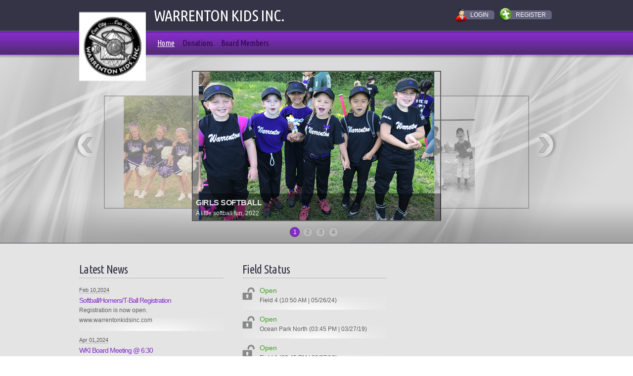

--- FILE ---
content_type: text/html; charset=utf-8
request_url: https://www.warrentonkidsinc.com/default.aspx?portalid=9555
body_size: 25249
content:
<!DOCTYPE html PUBLIC "-//W3C//DTD XHTML 1.0 Transitional//EN" "http://www.w3.org/TR/xhtml1/DTD/xhtml1-transitional.dtd">
<html  xml:lang="en-US" lang="en-US" xmlns="http://www.w3.org/1999/xhtml">
<head id="Head"><title>
	Home
</title><meta content="text/html; charset=UTF-8" http-equiv="Content-Type" /><meta content="text/javascript" http-equiv="Content-Script-Type" /><meta content="text/css" http-equiv="Content-Style-Type" /><meta http-equiv="X-UA-Compatible" content="IE=edge" /><script type="text/javascript">window.NREUM||(NREUM={});NREUM.info = {"beacon":"bam.nr-data.net","errorBeacon":"bam.nr-data.net","licenseKey":"NRJS-2b5e40fedeab5009c41","applicationID":"454081554","transactionName":"bgRabBFWXxYCVUNaXVdOeWszGFUABVdCX0YXAEtIGw==","queueTime":0,"applicationTime":297,"agent":"","atts":"QkNZGllMEwsRGENBW0koXBpZFQVRVlcPUQBaVA5eVA5TBwcUSk4="}</script><script type="text/javascript">(window.NREUM||(NREUM={})).init={ajax:{deny_list:["bam.nr-data.net"]},feature_flags:["soft_nav"]};(window.NREUM||(NREUM={})).loader_config={licenseKey:"NRJS-2b5e40fedeab5009c41",applicationID:"454081554",browserID:"454087879"};;/*! For license information please see nr-loader-rum-1.308.0.min.js.LICENSE.txt */
(()=>{var e,t,r={163:(e,t,r)=>{"use strict";r.d(t,{j:()=>E});var n=r(384),i=r(1741);var a=r(2555);r(860).K7.genericEvents;const s="experimental.resources",o="register",c=e=>{if(!e||"string"!=typeof e)return!1;try{document.createDocumentFragment().querySelector(e)}catch{return!1}return!0};var d=r(2614),u=r(944),l=r(8122);const f="[data-nr-mask]",g=e=>(0,l.a)(e,(()=>{const e={feature_flags:[],experimental:{allow_registered_children:!1,resources:!1},mask_selector:"*",block_selector:"[data-nr-block]",mask_input_options:{color:!1,date:!1,"datetime-local":!1,email:!1,month:!1,number:!1,range:!1,search:!1,tel:!1,text:!1,time:!1,url:!1,week:!1,textarea:!1,select:!1,password:!0}};return{ajax:{deny_list:void 0,block_internal:!0,enabled:!0,autoStart:!0},api:{get allow_registered_children(){return e.feature_flags.includes(o)||e.experimental.allow_registered_children},set allow_registered_children(t){e.experimental.allow_registered_children=t},duplicate_registered_data:!1},browser_consent_mode:{enabled:!1},distributed_tracing:{enabled:void 0,exclude_newrelic_header:void 0,cors_use_newrelic_header:void 0,cors_use_tracecontext_headers:void 0,allowed_origins:void 0},get feature_flags(){return e.feature_flags},set feature_flags(t){e.feature_flags=t},generic_events:{enabled:!0,autoStart:!0},harvest:{interval:30},jserrors:{enabled:!0,autoStart:!0},logging:{enabled:!0,autoStart:!0},metrics:{enabled:!0,autoStart:!0},obfuscate:void 0,page_action:{enabled:!0},page_view_event:{enabled:!0,autoStart:!0},page_view_timing:{enabled:!0,autoStart:!0},performance:{capture_marks:!1,capture_measures:!1,capture_detail:!0,resources:{get enabled(){return e.feature_flags.includes(s)||e.experimental.resources},set enabled(t){e.experimental.resources=t},asset_types:[],first_party_domains:[],ignore_newrelic:!0}},privacy:{cookies_enabled:!0},proxy:{assets:void 0,beacon:void 0},session:{expiresMs:d.wk,inactiveMs:d.BB},session_replay:{autoStart:!0,enabled:!1,preload:!1,sampling_rate:10,error_sampling_rate:100,collect_fonts:!1,inline_images:!1,fix_stylesheets:!0,mask_all_inputs:!0,get mask_text_selector(){return e.mask_selector},set mask_text_selector(t){c(t)?e.mask_selector="".concat(t,",").concat(f):""===t||null===t?e.mask_selector=f:(0,u.R)(5,t)},get block_class(){return"nr-block"},get ignore_class(){return"nr-ignore"},get mask_text_class(){return"nr-mask"},get block_selector(){return e.block_selector},set block_selector(t){c(t)?e.block_selector+=",".concat(t):""!==t&&(0,u.R)(6,t)},get mask_input_options(){return e.mask_input_options},set mask_input_options(t){t&&"object"==typeof t?e.mask_input_options={...t,password:!0}:(0,u.R)(7,t)}},session_trace:{enabled:!0,autoStart:!0},soft_navigations:{enabled:!0,autoStart:!0},spa:{enabled:!0,autoStart:!0},ssl:void 0,user_actions:{enabled:!0,elementAttributes:["id","className","tagName","type"]}}})());var p=r(6154),m=r(9324);let h=0;const v={buildEnv:m.F3,distMethod:m.Xs,version:m.xv,originTime:p.WN},b={consented:!1},y={appMetadata:{},get consented(){return this.session?.state?.consent||b.consented},set consented(e){b.consented=e},customTransaction:void 0,denyList:void 0,disabled:!1,harvester:void 0,isolatedBacklog:!1,isRecording:!1,loaderType:void 0,maxBytes:3e4,obfuscator:void 0,onerror:void 0,ptid:void 0,releaseIds:{},session:void 0,timeKeeper:void 0,registeredEntities:[],jsAttributesMetadata:{bytes:0},get harvestCount(){return++h}},_=e=>{const t=(0,l.a)(e,y),r=Object.keys(v).reduce((e,t)=>(e[t]={value:v[t],writable:!1,configurable:!0,enumerable:!0},e),{});return Object.defineProperties(t,r)};var w=r(5701);const x=e=>{const t=e.startsWith("http");e+="/",r.p=t?e:"https://"+e};var R=r(7836),k=r(3241);const A={accountID:void 0,trustKey:void 0,agentID:void 0,licenseKey:void 0,applicationID:void 0,xpid:void 0},S=e=>(0,l.a)(e,A),T=new Set;function E(e,t={},r,s){let{init:o,info:c,loader_config:d,runtime:u={},exposed:l=!0}=t;if(!c){const e=(0,n.pV)();o=e.init,c=e.info,d=e.loader_config}e.init=g(o||{}),e.loader_config=S(d||{}),c.jsAttributes??={},p.bv&&(c.jsAttributes.isWorker=!0),e.info=(0,a.D)(c);const f=e.init,m=[c.beacon,c.errorBeacon];T.has(e.agentIdentifier)||(f.proxy.assets&&(x(f.proxy.assets),m.push(f.proxy.assets)),f.proxy.beacon&&m.push(f.proxy.beacon),e.beacons=[...m],function(e){const t=(0,n.pV)();Object.getOwnPropertyNames(i.W.prototype).forEach(r=>{const n=i.W.prototype[r];if("function"!=typeof n||"constructor"===n)return;let a=t[r];e[r]&&!1!==e.exposed&&"micro-agent"!==e.runtime?.loaderType&&(t[r]=(...t)=>{const n=e[r](...t);return a?a(...t):n})})}(e),(0,n.US)("activatedFeatures",w.B)),u.denyList=[...f.ajax.deny_list||[],...f.ajax.block_internal?m:[]],u.ptid=e.agentIdentifier,u.loaderType=r,e.runtime=_(u),T.has(e.agentIdentifier)||(e.ee=R.ee.get(e.agentIdentifier),e.exposed=l,(0,k.W)({agentIdentifier:e.agentIdentifier,drained:!!w.B?.[e.agentIdentifier],type:"lifecycle",name:"initialize",feature:void 0,data:e.config})),T.add(e.agentIdentifier)}},384:(e,t,r)=>{"use strict";r.d(t,{NT:()=>s,US:()=>u,Zm:()=>o,bQ:()=>d,dV:()=>c,pV:()=>l});var n=r(6154),i=r(1863),a=r(1910);const s={beacon:"bam.nr-data.net",errorBeacon:"bam.nr-data.net"};function o(){return n.gm.NREUM||(n.gm.NREUM={}),void 0===n.gm.newrelic&&(n.gm.newrelic=n.gm.NREUM),n.gm.NREUM}function c(){let e=o();return e.o||(e.o={ST:n.gm.setTimeout,SI:n.gm.setImmediate||n.gm.setInterval,CT:n.gm.clearTimeout,XHR:n.gm.XMLHttpRequest,REQ:n.gm.Request,EV:n.gm.Event,PR:n.gm.Promise,MO:n.gm.MutationObserver,FETCH:n.gm.fetch,WS:n.gm.WebSocket},(0,a.i)(...Object.values(e.o))),e}function d(e,t){let r=o();r.initializedAgents??={},t.initializedAt={ms:(0,i.t)(),date:new Date},r.initializedAgents[e]=t}function u(e,t){o()[e]=t}function l(){return function(){let e=o();const t=e.info||{};e.info={beacon:s.beacon,errorBeacon:s.errorBeacon,...t}}(),function(){let e=o();const t=e.init||{};e.init={...t}}(),c(),function(){let e=o();const t=e.loader_config||{};e.loader_config={...t}}(),o()}},782:(e,t,r)=>{"use strict";r.d(t,{T:()=>n});const n=r(860).K7.pageViewTiming},860:(e,t,r)=>{"use strict";r.d(t,{$J:()=>u,K7:()=>c,P3:()=>d,XX:()=>i,Yy:()=>o,df:()=>a,qY:()=>n,v4:()=>s});const n="events",i="jserrors",a="browser/blobs",s="rum",o="browser/logs",c={ajax:"ajax",genericEvents:"generic_events",jserrors:i,logging:"logging",metrics:"metrics",pageAction:"page_action",pageViewEvent:"page_view_event",pageViewTiming:"page_view_timing",sessionReplay:"session_replay",sessionTrace:"session_trace",softNav:"soft_navigations",spa:"spa"},d={[c.pageViewEvent]:1,[c.pageViewTiming]:2,[c.metrics]:3,[c.jserrors]:4,[c.spa]:5,[c.ajax]:6,[c.sessionTrace]:7,[c.softNav]:8,[c.sessionReplay]:9,[c.logging]:10,[c.genericEvents]:11},u={[c.pageViewEvent]:s,[c.pageViewTiming]:n,[c.ajax]:n,[c.spa]:n,[c.softNav]:n,[c.metrics]:i,[c.jserrors]:i,[c.sessionTrace]:a,[c.sessionReplay]:a,[c.logging]:o,[c.genericEvents]:"ins"}},944:(e,t,r)=>{"use strict";r.d(t,{R:()=>i});var n=r(3241);function i(e,t){"function"==typeof console.debug&&(console.debug("New Relic Warning: https://github.com/newrelic/newrelic-browser-agent/blob/main/docs/warning-codes.md#".concat(e),t),(0,n.W)({agentIdentifier:null,drained:null,type:"data",name:"warn",feature:"warn",data:{code:e,secondary:t}}))}},1687:(e,t,r)=>{"use strict";r.d(t,{Ak:()=>d,Ze:()=>f,x3:()=>u});var n=r(3241),i=r(7836),a=r(3606),s=r(860),o=r(2646);const c={};function d(e,t){const r={staged:!1,priority:s.P3[t]||0};l(e),c[e].get(t)||c[e].set(t,r)}function u(e,t){e&&c[e]&&(c[e].get(t)&&c[e].delete(t),p(e,t,!1),c[e].size&&g(e))}function l(e){if(!e)throw new Error("agentIdentifier required");c[e]||(c[e]=new Map)}function f(e="",t="feature",r=!1){if(l(e),!e||!c[e].get(t)||r)return p(e,t);c[e].get(t).staged=!0,g(e)}function g(e){const t=Array.from(c[e]);t.every(([e,t])=>t.staged)&&(t.sort((e,t)=>e[1].priority-t[1].priority),t.forEach(([t])=>{c[e].delete(t),p(e,t)}))}function p(e,t,r=!0){const s=e?i.ee.get(e):i.ee,c=a.i.handlers;if(!s.aborted&&s.backlog&&c){if((0,n.W)({agentIdentifier:e,type:"lifecycle",name:"drain",feature:t}),r){const e=s.backlog[t],r=c[t];if(r){for(let t=0;e&&t<e.length;++t)m(e[t],r);Object.entries(r).forEach(([e,t])=>{Object.values(t||{}).forEach(t=>{t[0]?.on&&t[0]?.context()instanceof o.y&&t[0].on(e,t[1])})})}}s.isolatedBacklog||delete c[t],s.backlog[t]=null,s.emit("drain-"+t,[])}}function m(e,t){var r=e[1];Object.values(t[r]||{}).forEach(t=>{var r=e[0];if(t[0]===r){var n=t[1],i=e[3],a=e[2];n.apply(i,a)}})}},1738:(e,t,r)=>{"use strict";r.d(t,{U:()=>g,Y:()=>f});var n=r(3241),i=r(9908),a=r(1863),s=r(944),o=r(5701),c=r(3969),d=r(8362),u=r(860),l=r(4261);function f(e,t,r,a){const f=a||r;!f||f[e]&&f[e]!==d.d.prototype[e]||(f[e]=function(){(0,i.p)(c.xV,["API/"+e+"/called"],void 0,u.K7.metrics,r.ee),(0,n.W)({agentIdentifier:r.agentIdentifier,drained:!!o.B?.[r.agentIdentifier],type:"data",name:"api",feature:l.Pl+e,data:{}});try{return t.apply(this,arguments)}catch(e){(0,s.R)(23,e)}})}function g(e,t,r,n,s){const o=e.info;null===r?delete o.jsAttributes[t]:o.jsAttributes[t]=r,(s||null===r)&&(0,i.p)(l.Pl+n,[(0,a.t)(),t,r],void 0,"session",e.ee)}},1741:(e,t,r)=>{"use strict";r.d(t,{W:()=>a});var n=r(944),i=r(4261);class a{#e(e,...t){if(this[e]!==a.prototype[e])return this[e](...t);(0,n.R)(35,e)}addPageAction(e,t){return this.#e(i.hG,e,t)}register(e){return this.#e(i.eY,e)}recordCustomEvent(e,t){return this.#e(i.fF,e,t)}setPageViewName(e,t){return this.#e(i.Fw,e,t)}setCustomAttribute(e,t,r){return this.#e(i.cD,e,t,r)}noticeError(e,t){return this.#e(i.o5,e,t)}setUserId(e,t=!1){return this.#e(i.Dl,e,t)}setApplicationVersion(e){return this.#e(i.nb,e)}setErrorHandler(e){return this.#e(i.bt,e)}addRelease(e,t){return this.#e(i.k6,e,t)}log(e,t){return this.#e(i.$9,e,t)}start(){return this.#e(i.d3)}finished(e){return this.#e(i.BL,e)}recordReplay(){return this.#e(i.CH)}pauseReplay(){return this.#e(i.Tb)}addToTrace(e){return this.#e(i.U2,e)}setCurrentRouteName(e){return this.#e(i.PA,e)}interaction(e){return this.#e(i.dT,e)}wrapLogger(e,t,r){return this.#e(i.Wb,e,t,r)}measure(e,t){return this.#e(i.V1,e,t)}consent(e){return this.#e(i.Pv,e)}}},1863:(e,t,r)=>{"use strict";function n(){return Math.floor(performance.now())}r.d(t,{t:()=>n})},1910:(e,t,r)=>{"use strict";r.d(t,{i:()=>a});var n=r(944);const i=new Map;function a(...e){return e.every(e=>{if(i.has(e))return i.get(e);const t="function"==typeof e?e.toString():"",r=t.includes("[native code]"),a=t.includes("nrWrapper");return r||a||(0,n.R)(64,e?.name||t),i.set(e,r),r})}},2555:(e,t,r)=>{"use strict";r.d(t,{D:()=>o,f:()=>s});var n=r(384),i=r(8122);const a={beacon:n.NT.beacon,errorBeacon:n.NT.errorBeacon,licenseKey:void 0,applicationID:void 0,sa:void 0,queueTime:void 0,applicationTime:void 0,ttGuid:void 0,user:void 0,account:void 0,product:void 0,extra:void 0,jsAttributes:{},userAttributes:void 0,atts:void 0,transactionName:void 0,tNamePlain:void 0};function s(e){try{return!!e.licenseKey&&!!e.errorBeacon&&!!e.applicationID}catch(e){return!1}}const o=e=>(0,i.a)(e,a)},2614:(e,t,r)=>{"use strict";r.d(t,{BB:()=>s,H3:()=>n,g:()=>d,iL:()=>c,tS:()=>o,uh:()=>i,wk:()=>a});const n="NRBA",i="SESSION",a=144e5,s=18e5,o={STARTED:"session-started",PAUSE:"session-pause",RESET:"session-reset",RESUME:"session-resume",UPDATE:"session-update"},c={SAME_TAB:"same-tab",CROSS_TAB:"cross-tab"},d={OFF:0,FULL:1,ERROR:2}},2646:(e,t,r)=>{"use strict";r.d(t,{y:()=>n});class n{constructor(e){this.contextId=e}}},2843:(e,t,r)=>{"use strict";r.d(t,{G:()=>a,u:()=>i});var n=r(3878);function i(e,t=!1,r,i){(0,n.DD)("visibilitychange",function(){if(t)return void("hidden"===document.visibilityState&&e());e(document.visibilityState)},r,i)}function a(e,t,r){(0,n.sp)("pagehide",e,t,r)}},3241:(e,t,r)=>{"use strict";r.d(t,{W:()=>a});var n=r(6154);const i="newrelic";function a(e={}){try{n.gm.dispatchEvent(new CustomEvent(i,{detail:e}))}catch(e){}}},3606:(e,t,r)=>{"use strict";r.d(t,{i:()=>a});var n=r(9908);a.on=s;var i=a.handlers={};function a(e,t,r,a){s(a||n.d,i,e,t,r)}function s(e,t,r,i,a){a||(a="feature"),e||(e=n.d);var s=t[a]=t[a]||{};(s[r]=s[r]||[]).push([e,i])}},3878:(e,t,r)=>{"use strict";function n(e,t){return{capture:e,passive:!1,signal:t}}function i(e,t,r=!1,i){window.addEventListener(e,t,n(r,i))}function a(e,t,r=!1,i){document.addEventListener(e,t,n(r,i))}r.d(t,{DD:()=>a,jT:()=>n,sp:()=>i})},3969:(e,t,r)=>{"use strict";r.d(t,{TZ:()=>n,XG:()=>o,rs:()=>i,xV:()=>s,z_:()=>a});const n=r(860).K7.metrics,i="sm",a="cm",s="storeSupportabilityMetrics",o="storeEventMetrics"},4234:(e,t,r)=>{"use strict";r.d(t,{W:()=>a});var n=r(7836),i=r(1687);class a{constructor(e,t){this.agentIdentifier=e,this.ee=n.ee.get(e),this.featureName=t,this.blocked=!1}deregisterDrain(){(0,i.x3)(this.agentIdentifier,this.featureName)}}},4261:(e,t,r)=>{"use strict";r.d(t,{$9:()=>d,BL:()=>o,CH:()=>g,Dl:()=>_,Fw:()=>y,PA:()=>h,Pl:()=>n,Pv:()=>k,Tb:()=>l,U2:()=>a,V1:()=>R,Wb:()=>x,bt:()=>b,cD:()=>v,d3:()=>w,dT:()=>c,eY:()=>p,fF:()=>f,hG:()=>i,k6:()=>s,nb:()=>m,o5:()=>u});const n="api-",i="addPageAction",a="addToTrace",s="addRelease",o="finished",c="interaction",d="log",u="noticeError",l="pauseReplay",f="recordCustomEvent",g="recordReplay",p="register",m="setApplicationVersion",h="setCurrentRouteName",v="setCustomAttribute",b="setErrorHandler",y="setPageViewName",_="setUserId",w="start",x="wrapLogger",R="measure",k="consent"},5289:(e,t,r)=>{"use strict";r.d(t,{GG:()=>s,Qr:()=>c,sB:()=>o});var n=r(3878),i=r(6389);function a(){return"undefined"==typeof document||"complete"===document.readyState}function s(e,t){if(a())return e();const r=(0,i.J)(e),s=setInterval(()=>{a()&&(clearInterval(s),r())},500);(0,n.sp)("load",r,t)}function o(e){if(a())return e();(0,n.DD)("DOMContentLoaded",e)}function c(e){if(a())return e();(0,n.sp)("popstate",e)}},5607:(e,t,r)=>{"use strict";r.d(t,{W:()=>n});const n=(0,r(9566).bz)()},5701:(e,t,r)=>{"use strict";r.d(t,{B:()=>a,t:()=>s});var n=r(3241);const i=new Set,a={};function s(e,t){const r=t.agentIdentifier;a[r]??={},e&&"object"==typeof e&&(i.has(r)||(t.ee.emit("rumresp",[e]),a[r]=e,i.add(r),(0,n.W)({agentIdentifier:r,loaded:!0,drained:!0,type:"lifecycle",name:"load",feature:void 0,data:e})))}},6154:(e,t,r)=>{"use strict";r.d(t,{OF:()=>c,RI:()=>i,WN:()=>u,bv:()=>a,eN:()=>l,gm:()=>s,mw:()=>o,sb:()=>d});var n=r(1863);const i="undefined"!=typeof window&&!!window.document,a="undefined"!=typeof WorkerGlobalScope&&("undefined"!=typeof self&&self instanceof WorkerGlobalScope&&self.navigator instanceof WorkerNavigator||"undefined"!=typeof globalThis&&globalThis instanceof WorkerGlobalScope&&globalThis.navigator instanceof WorkerNavigator),s=i?window:"undefined"!=typeof WorkerGlobalScope&&("undefined"!=typeof self&&self instanceof WorkerGlobalScope&&self||"undefined"!=typeof globalThis&&globalThis instanceof WorkerGlobalScope&&globalThis),o=Boolean("hidden"===s?.document?.visibilityState),c=/iPad|iPhone|iPod/.test(s.navigator?.userAgent),d=c&&"undefined"==typeof SharedWorker,u=((()=>{const e=s.navigator?.userAgent?.match(/Firefox[/\s](\d+\.\d+)/);Array.isArray(e)&&e.length>=2&&e[1]})(),Date.now()-(0,n.t)()),l=()=>"undefined"!=typeof PerformanceNavigationTiming&&s?.performance?.getEntriesByType("navigation")?.[0]?.responseStart},6389:(e,t,r)=>{"use strict";function n(e,t=500,r={}){const n=r?.leading||!1;let i;return(...r)=>{n&&void 0===i&&(e.apply(this,r),i=setTimeout(()=>{i=clearTimeout(i)},t)),n||(clearTimeout(i),i=setTimeout(()=>{e.apply(this,r)},t))}}function i(e){let t=!1;return(...r)=>{t||(t=!0,e.apply(this,r))}}r.d(t,{J:()=>i,s:()=>n})},6630:(e,t,r)=>{"use strict";r.d(t,{T:()=>n});const n=r(860).K7.pageViewEvent},7699:(e,t,r)=>{"use strict";r.d(t,{It:()=>a,KC:()=>o,No:()=>i,qh:()=>s});var n=r(860);const i=16e3,a=1e6,s="SESSION_ERROR",o={[n.K7.logging]:!0,[n.K7.genericEvents]:!1,[n.K7.jserrors]:!1,[n.K7.ajax]:!1}},7836:(e,t,r)=>{"use strict";r.d(t,{P:()=>o,ee:()=>c});var n=r(384),i=r(8990),a=r(2646),s=r(5607);const o="nr@context:".concat(s.W),c=function e(t,r){var n={},s={},u={},l=!1;try{l=16===r.length&&d.initializedAgents?.[r]?.runtime.isolatedBacklog}catch(e){}var f={on:p,addEventListener:p,removeEventListener:function(e,t){var r=n[e];if(!r)return;for(var i=0;i<r.length;i++)r[i]===t&&r.splice(i,1)},emit:function(e,r,n,i,a){!1!==a&&(a=!0);if(c.aborted&&!i)return;t&&a&&t.emit(e,r,n);var o=g(n);m(e).forEach(e=>{e.apply(o,r)});var d=v()[s[e]];d&&d.push([f,e,r,o]);return o},get:h,listeners:m,context:g,buffer:function(e,t){const r=v();if(t=t||"feature",f.aborted)return;Object.entries(e||{}).forEach(([e,n])=>{s[n]=t,t in r||(r[t]=[])})},abort:function(){f._aborted=!0,Object.keys(f.backlog).forEach(e=>{delete f.backlog[e]})},isBuffering:function(e){return!!v()[s[e]]},debugId:r,backlog:l?{}:t&&"object"==typeof t.backlog?t.backlog:{},isolatedBacklog:l};return Object.defineProperty(f,"aborted",{get:()=>{let e=f._aborted||!1;return e||(t&&(e=t.aborted),e)}}),f;function g(e){return e&&e instanceof a.y?e:e?(0,i.I)(e,o,()=>new a.y(o)):new a.y(o)}function p(e,t){n[e]=m(e).concat(t)}function m(e){return n[e]||[]}function h(t){return u[t]=u[t]||e(f,t)}function v(){return f.backlog}}(void 0,"globalEE"),d=(0,n.Zm)();d.ee||(d.ee=c)},8122:(e,t,r)=>{"use strict";r.d(t,{a:()=>i});var n=r(944);function i(e,t){try{if(!e||"object"!=typeof e)return(0,n.R)(3);if(!t||"object"!=typeof t)return(0,n.R)(4);const r=Object.create(Object.getPrototypeOf(t),Object.getOwnPropertyDescriptors(t)),a=0===Object.keys(r).length?e:r;for(let s in a)if(void 0!==e[s])try{if(null===e[s]){r[s]=null;continue}Array.isArray(e[s])&&Array.isArray(t[s])?r[s]=Array.from(new Set([...e[s],...t[s]])):"object"==typeof e[s]&&"object"==typeof t[s]?r[s]=i(e[s],t[s]):r[s]=e[s]}catch(e){r[s]||(0,n.R)(1,e)}return r}catch(e){(0,n.R)(2,e)}}},8362:(e,t,r)=>{"use strict";r.d(t,{d:()=>a});var n=r(9566),i=r(1741);class a extends i.W{agentIdentifier=(0,n.LA)(16)}},8374:(e,t,r)=>{r.nc=(()=>{try{return document?.currentScript?.nonce}catch(e){}return""})()},8990:(e,t,r)=>{"use strict";r.d(t,{I:()=>i});var n=Object.prototype.hasOwnProperty;function i(e,t,r){if(n.call(e,t))return e[t];var i=r();if(Object.defineProperty&&Object.keys)try{return Object.defineProperty(e,t,{value:i,writable:!0,enumerable:!1}),i}catch(e){}return e[t]=i,i}},9324:(e,t,r)=>{"use strict";r.d(t,{F3:()=>i,Xs:()=>a,xv:()=>n});const n="1.308.0",i="PROD",a="CDN"},9566:(e,t,r)=>{"use strict";r.d(t,{LA:()=>o,bz:()=>s});var n=r(6154);const i="xxxxxxxx-xxxx-4xxx-yxxx-xxxxxxxxxxxx";function a(e,t){return e?15&e[t]:16*Math.random()|0}function s(){const e=n.gm?.crypto||n.gm?.msCrypto;let t,r=0;return e&&e.getRandomValues&&(t=e.getRandomValues(new Uint8Array(30))),i.split("").map(e=>"x"===e?a(t,r++).toString(16):"y"===e?(3&a()|8).toString(16):e).join("")}function o(e){const t=n.gm?.crypto||n.gm?.msCrypto;let r,i=0;t&&t.getRandomValues&&(r=t.getRandomValues(new Uint8Array(e)));const s=[];for(var o=0;o<e;o++)s.push(a(r,i++).toString(16));return s.join("")}},9908:(e,t,r)=>{"use strict";r.d(t,{d:()=>n,p:()=>i});var n=r(7836).ee.get("handle");function i(e,t,r,i,a){a?(a.buffer([e],i),a.emit(e,t,r)):(n.buffer([e],i),n.emit(e,t,r))}}},n={};function i(e){var t=n[e];if(void 0!==t)return t.exports;var a=n[e]={exports:{}};return r[e](a,a.exports,i),a.exports}i.m=r,i.d=(e,t)=>{for(var r in t)i.o(t,r)&&!i.o(e,r)&&Object.defineProperty(e,r,{enumerable:!0,get:t[r]})},i.f={},i.e=e=>Promise.all(Object.keys(i.f).reduce((t,r)=>(i.f[r](e,t),t),[])),i.u=e=>"nr-rum-1.308.0.min.js",i.o=(e,t)=>Object.prototype.hasOwnProperty.call(e,t),e={},t="NRBA-1.308.0.PROD:",i.l=(r,n,a,s)=>{if(e[r])e[r].push(n);else{var o,c;if(void 0!==a)for(var d=document.getElementsByTagName("script"),u=0;u<d.length;u++){var l=d[u];if(l.getAttribute("src")==r||l.getAttribute("data-webpack")==t+a){o=l;break}}if(!o){c=!0;var f={296:"sha512-+MIMDsOcckGXa1EdWHqFNv7P+JUkd5kQwCBr3KE6uCvnsBNUrdSt4a/3/L4j4TxtnaMNjHpza2/erNQbpacJQA=="};(o=document.createElement("script")).charset="utf-8",i.nc&&o.setAttribute("nonce",i.nc),o.setAttribute("data-webpack",t+a),o.src=r,0!==o.src.indexOf(window.location.origin+"/")&&(o.crossOrigin="anonymous"),f[s]&&(o.integrity=f[s])}e[r]=[n];var g=(t,n)=>{o.onerror=o.onload=null,clearTimeout(p);var i=e[r];if(delete e[r],o.parentNode&&o.parentNode.removeChild(o),i&&i.forEach(e=>e(n)),t)return t(n)},p=setTimeout(g.bind(null,void 0,{type:"timeout",target:o}),12e4);o.onerror=g.bind(null,o.onerror),o.onload=g.bind(null,o.onload),c&&document.head.appendChild(o)}},i.r=e=>{"undefined"!=typeof Symbol&&Symbol.toStringTag&&Object.defineProperty(e,Symbol.toStringTag,{value:"Module"}),Object.defineProperty(e,"__esModule",{value:!0})},i.p="https://js-agent.newrelic.com/",(()=>{var e={374:0,840:0};i.f.j=(t,r)=>{var n=i.o(e,t)?e[t]:void 0;if(0!==n)if(n)r.push(n[2]);else{var a=new Promise((r,i)=>n=e[t]=[r,i]);r.push(n[2]=a);var s=i.p+i.u(t),o=new Error;i.l(s,r=>{if(i.o(e,t)&&(0!==(n=e[t])&&(e[t]=void 0),n)){var a=r&&("load"===r.type?"missing":r.type),s=r&&r.target&&r.target.src;o.message="Loading chunk "+t+" failed: ("+a+": "+s+")",o.name="ChunkLoadError",o.type=a,o.request=s,n[1](o)}},"chunk-"+t,t)}};var t=(t,r)=>{var n,a,[s,o,c]=r,d=0;if(s.some(t=>0!==e[t])){for(n in o)i.o(o,n)&&(i.m[n]=o[n]);if(c)c(i)}for(t&&t(r);d<s.length;d++)a=s[d],i.o(e,a)&&e[a]&&e[a][0](),e[a]=0},r=self["webpackChunk:NRBA-1.308.0.PROD"]=self["webpackChunk:NRBA-1.308.0.PROD"]||[];r.forEach(t.bind(null,0)),r.push=t.bind(null,r.push.bind(r))})(),(()=>{"use strict";i(8374);var e=i(8362),t=i(860);const r=Object.values(t.K7);var n=i(163);var a=i(9908),s=i(1863),o=i(4261),c=i(1738);var d=i(1687),u=i(4234),l=i(5289),f=i(6154),g=i(944),p=i(384);const m=e=>f.RI&&!0===e?.privacy.cookies_enabled;function h(e){return!!(0,p.dV)().o.MO&&m(e)&&!0===e?.session_trace.enabled}var v=i(6389),b=i(7699);class y extends u.W{constructor(e,t){super(e.agentIdentifier,t),this.agentRef=e,this.abortHandler=void 0,this.featAggregate=void 0,this.loadedSuccessfully=void 0,this.onAggregateImported=new Promise(e=>{this.loadedSuccessfully=e}),this.deferred=Promise.resolve(),!1===e.init[this.featureName].autoStart?this.deferred=new Promise((t,r)=>{this.ee.on("manual-start-all",(0,v.J)(()=>{(0,d.Ak)(e.agentIdentifier,this.featureName),t()}))}):(0,d.Ak)(e.agentIdentifier,t)}importAggregator(e,t,r={}){if(this.featAggregate)return;const n=async()=>{let n;await this.deferred;try{if(m(e.init)){const{setupAgentSession:t}=await i.e(296).then(i.bind(i,3305));n=t(e)}}catch(e){(0,g.R)(20,e),this.ee.emit("internal-error",[e]),(0,a.p)(b.qh,[e],void 0,this.featureName,this.ee)}try{if(!this.#t(this.featureName,n,e.init))return(0,d.Ze)(this.agentIdentifier,this.featureName),void this.loadedSuccessfully(!1);const{Aggregate:i}=await t();this.featAggregate=new i(e,r),e.runtime.harvester.initializedAggregates.push(this.featAggregate),this.loadedSuccessfully(!0)}catch(e){(0,g.R)(34,e),this.abortHandler?.(),(0,d.Ze)(this.agentIdentifier,this.featureName,!0),this.loadedSuccessfully(!1),this.ee&&this.ee.abort()}};f.RI?(0,l.GG)(()=>n(),!0):n()}#t(e,r,n){if(this.blocked)return!1;switch(e){case t.K7.sessionReplay:return h(n)&&!!r;case t.K7.sessionTrace:return!!r;default:return!0}}}var _=i(6630),w=i(2614),x=i(3241);class R extends y{static featureName=_.T;constructor(e){var t;super(e,_.T),this.setupInspectionEvents(e.agentIdentifier),t=e,(0,c.Y)(o.Fw,function(e,r){"string"==typeof e&&("/"!==e.charAt(0)&&(e="/"+e),t.runtime.customTransaction=(r||"http://custom.transaction")+e,(0,a.p)(o.Pl+o.Fw,[(0,s.t)()],void 0,void 0,t.ee))},t),this.importAggregator(e,()=>i.e(296).then(i.bind(i,3943)))}setupInspectionEvents(e){const t=(t,r)=>{t&&(0,x.W)({agentIdentifier:e,timeStamp:t.timeStamp,loaded:"complete"===t.target.readyState,type:"window",name:r,data:t.target.location+""})};(0,l.sB)(e=>{t(e,"DOMContentLoaded")}),(0,l.GG)(e=>{t(e,"load")}),(0,l.Qr)(e=>{t(e,"navigate")}),this.ee.on(w.tS.UPDATE,(t,r)=>{(0,x.W)({agentIdentifier:e,type:"lifecycle",name:"session",data:r})})}}class k extends e.d{constructor(e){var t;(super(),f.gm)?(this.features={},(0,p.bQ)(this.agentIdentifier,this),this.desiredFeatures=new Set(e.features||[]),this.desiredFeatures.add(R),(0,n.j)(this,e,e.loaderType||"agent"),t=this,(0,c.Y)(o.cD,function(e,r,n=!1){if("string"==typeof e){if(["string","number","boolean"].includes(typeof r)||null===r)return(0,c.U)(t,e,r,o.cD,n);(0,g.R)(40,typeof r)}else(0,g.R)(39,typeof e)},t),function(e){(0,c.Y)(o.Dl,function(t,r=!1){if("string"!=typeof t&&null!==t)return void(0,g.R)(41,typeof t);const n=e.info.jsAttributes["enduser.id"];r&&null!=n&&n!==t?(0,a.p)(o.Pl+"setUserIdAndResetSession",[t],void 0,"session",e.ee):(0,c.U)(e,"enduser.id",t,o.Dl,!0)},e)}(this),function(e){(0,c.Y)(o.nb,function(t){if("string"==typeof t||null===t)return(0,c.U)(e,"application.version",t,o.nb,!1);(0,g.R)(42,typeof t)},e)}(this),function(e){(0,c.Y)(o.d3,function(){e.ee.emit("manual-start-all")},e)}(this),function(e){(0,c.Y)(o.Pv,function(t=!0){if("boolean"==typeof t){if((0,a.p)(o.Pl+o.Pv,[t],void 0,"session",e.ee),e.runtime.consented=t,t){const t=e.features.page_view_event;t.onAggregateImported.then(e=>{const r=t.featAggregate;e&&!r.sentRum&&r.sendRum()})}}else(0,g.R)(65,typeof t)},e)}(this),this.run()):(0,g.R)(21)}get config(){return{info:this.info,init:this.init,loader_config:this.loader_config,runtime:this.runtime}}get api(){return this}run(){try{const e=function(e){const t={};return r.forEach(r=>{t[r]=!!e[r]?.enabled}),t}(this.init),n=[...this.desiredFeatures];n.sort((e,r)=>t.P3[e.featureName]-t.P3[r.featureName]),n.forEach(r=>{if(!e[r.featureName]&&r.featureName!==t.K7.pageViewEvent)return;if(r.featureName===t.K7.spa)return void(0,g.R)(67);const n=function(e){switch(e){case t.K7.ajax:return[t.K7.jserrors];case t.K7.sessionTrace:return[t.K7.ajax,t.K7.pageViewEvent];case t.K7.sessionReplay:return[t.K7.sessionTrace];case t.K7.pageViewTiming:return[t.K7.pageViewEvent];default:return[]}}(r.featureName).filter(e=>!(e in this.features));n.length>0&&(0,g.R)(36,{targetFeature:r.featureName,missingDependencies:n}),this.features[r.featureName]=new r(this)})}catch(e){(0,g.R)(22,e);for(const e in this.features)this.features[e].abortHandler?.();const t=(0,p.Zm)();delete t.initializedAgents[this.agentIdentifier]?.features,delete this.sharedAggregator;return t.ee.get(this.agentIdentifier).abort(),!1}}}var A=i(2843),S=i(782);class T extends y{static featureName=S.T;constructor(e){super(e,S.T),f.RI&&((0,A.u)(()=>(0,a.p)("docHidden",[(0,s.t)()],void 0,S.T,this.ee),!0),(0,A.G)(()=>(0,a.p)("winPagehide",[(0,s.t)()],void 0,S.T,this.ee)),this.importAggregator(e,()=>i.e(296).then(i.bind(i,2117))))}}var E=i(3969);class I extends y{static featureName=E.TZ;constructor(e){super(e,E.TZ),f.RI&&document.addEventListener("securitypolicyviolation",e=>{(0,a.p)(E.xV,["Generic/CSPViolation/Detected"],void 0,this.featureName,this.ee)}),this.importAggregator(e,()=>i.e(296).then(i.bind(i,9623)))}}new k({features:[R,T,I],loaderType:"lite"})})()})();</script><meta id="MetaDescription" name="DESCRIPTION" content="Warrenton Kids Inc" /><meta id="MetaKeywords" name="KEYWORDS" content="Warrenton Kids Inc" /><meta id="MetaCopyright" name="COPYRIGHT" content="Copyright (c) 2026 by Warrenton Kids Inc" /><meta id="MetaAuthor" name="AUTHOR" content="Warrenton Kids Inc" /><meta name="RESOURCE-TYPE" content="DOCUMENT" /><meta name="DISTRIBUTION" content="GLOBAL" /><meta id="MetaRobots" name="ROBOTS" content="INDEX, FOLLOW" /><meta name="REVISIT-AFTER" content="1 DAYS" /><meta name="RATING" content="GENERAL" /><meta http-equiv="PAGE-ENTER" content="RevealTrans(Duration=0,Transition=1)" /><style id="StylePlaceholder" type="text/css"></style><link href="/portals/_default/default.css?cdv=297" type="text/css" rel="stylesheet"/><link href="/portals/_default/admin.css?cdv=297" type="text/css" rel="stylesheet"/><link href="/portals/_default/skins/athena/skin.css?cdv=297" type="text/css" rel="stylesheet"/><link href="/portals/_default/skins/athena/mobile.css?cdv=297" type="text/css" rel="stylesheet"/><link href="//cdnjs.cloudflare.com/ajax/libs/font-awesome/4.3.0/css/font-awesome.min.css?cdv=297" type="text/css" rel="stylesheet"/><link href="/desktopmodules/bsb/bsb.content/clientresources/homesettingpanel.css?cdv=297" type="text/css" rel="stylesheet"/><link href="/desktopmodules/bsb/bsb.contentrotator/clientresources/bkosborne/css/feature-carousel.css?cdv=297" type="text/css" rel="stylesheet"/><script src="/resources/shared/scripts/jquery/jquery.min.js?cdv=297" type="text/javascript"></script><script src="/resources/shared/scripts/jquery/jquery-migrate.min.js?cdv=297" type="text/javascript"></script><script src="/resources/shared/scripts/jquery/jquery-ui.min.js?cdv=297" type="text/javascript"></script>
<script>
!function(){var analytics=window.analytics=window.analytics||[];if(!analytics.initialize)if(analytics.invoked)window.console&&console.error&&console.error("Segment snippet included twice..");else{analytics.invoked=!0;analytics.methods=["trackSubmit","trackClick","trackLink","trackForm","pageview","identify","reset","group","track","ready","alias","debug","page","once","off","on"];analytics.factory=function(t){return function(){var e=Array.prototype.slice.call(arguments);e.unshift(t);analytics.push(e);return analytics}};for(var t=0;t<analytics.methods.length;t++){var e=analytics.methods[t];analytics[e]=analytics.factory(e)}analytics.load=function(t,e){var n=document.createElement("script");n.type="text/javascript";n.async=!0;n.src="https://cdn.segment.com/analytics.js/v1/"+t+"/analytics.min.js";var a=document.getElementsByTagName("script")[0];a.parentNode.insertBefore(n,a);analytics._loadOptions=e};analytics.SNIPPET_VERSION="4.1.0";
analytics.load("vwPZbUUO9tST7jvVEVKUgfx7fLvtimDG");
//analytics.page();
}}();
</script>

    <script>
        window.dataLayer = window.dataLayer || [];
        function gtag() { dataLayer.push(arguments); }

        gtag('consent', 'default', {
            ad_storage: 'denied',
            analytics_storage: 'denied',
            ad_user_data: 'denied',
            ad_personalization: 'denied',
            functionality_storage: 'denied',
            personalization_storage: 'denied',
            security_storage: 'denied'
        });
        gtag('consent', 'default', {
            ad_storage: 'denied',
            analytics_storage: 'denied',
            ad_user_data: 'denied',
            ad_personalization: 'denied',
            functionality_storage: 'denied',
            personalization_storage: 'denied',
            security_storage: 'granted',
            regions: ['AS', 'AI', 'AG', 'AR', 'AW', 'AU', 'AT', 'BS', 'BB', 'BY', 'BE', 'BM', 'BO', 'BQ', 'BR', 'BG', 'CA', 'CL', 'CN', 'CO', 'CR', 'HR', 'CU', 'CW', 'CY', 'CZ', 'DK', 'DM', 'DO', 'EC', 'SV', 'EE', 'FI', 'FR', 'DE', 'GR', 'GD', 'GU', 'GT', 'GY', 'HT', 'HK', 'HU', 'IN', 'ID', 'IE', 'IL', 'IT', 'JM', 'JP', 'KR', 'KW', 'LV', 'LB', 'LT', 'LU', 'MT', 'MX', 'NP', 'NL', 'NZ', 'NI', 'NG', 'NO', 'PA', 'PY', 'PE', 'PH', 'PL', 'PT', 'PR', 'QA', 'RO', 'KN', 'LC', 'MF', 'VC', 'SA', 'RS', 'SG', 'SK', 'SI', 'ZA', 'ES', 'SR', 'SE', 'CH', 'TW', 'TT', 'AE', 'GB', 'US', 'UY', 'VE', 'VN', 'VI', 'PK']
        });
    </script>

<!-- Google Tag Manager -->
<script>
	(function(w,d,s,l,i){
	w[l]=w[l]||[];
	w[l].push({'gtm.start':new Date().getTime(),event:'gtm.js'});
	var f=d.getElementsByTagName(s)[0],
	j=d.createElement(s),
	dl=l!='dataLayer'?'&l='+l:'';
	j.async=true;
		
	j.src='https://www.googletagmanager.com/gtm.js?id='+i+dl+'';
	f.parentNode.insertBefore(j,f);
	})
(window,document,'script','dataLayer','GTM-MSRCR47S');
</script>
<!-- End Google Tag Manager -->

<!-- Google Tag Manager -->
<script>
  (function(w, d, s, l, i) {
    w[l] = w[l] || [];
    w[l].push({ 'gtm.start': new Date().getTime(), event: 'gtm.js' });
    var f = d.getElementsByTagName(s)[0],
      j = d.createElement(s),
      dl = l != 'dataLayer' ? '&l=' + l : '';
    j.async = true;
    j.src = 'https://www.googletagmanager.com/gtm.js?id=' + i + dl;
    f.parentNode.insertBefore(j, f);
  })(window, document, 'script', 'dataLayer', 'GTM-WMZLMM4');
  window.dataLayer = window.dataLayer || [];
    window.dataLayer.push({
        'userPortalId': '9555',
        'instanceKey': 'leagues',
        'userId': '-1',
        'isAdminUser': 'False',
        'isStackHubPortal': 'False',
		'appName': 'Core Legacy',
		'appEnvironment': 'Live',
    });
    
	
	function pushAppDataReadyEvent() {
      window.dataLayer.push({ 'event': 'appDataReady' });
    }
	
	setTimeout(pushAppDataReadyEvent, 200);

</script>
<!-- End Google Tag Manager -->


<meta name="PortalId" content= "9555" /> 

<script type="text/javascript">
	function redirectToSSLUrl(url){window.location=decodeURIComponent(url);}
	
	$(document).ready(function(){
		if(window.location.protocol === "https:") return;
		var tabIdBasedUrl = "/Default.aspx?tabid=744136";
		var currentUrl = document.location.href.substring(document.location.origin.length);
		var sslUrl= "https://www.warrentonkidsinc.com";
		
		if(currentUrl.toLowerCase().indexOf("tabid=") == -1){ currentUrl = tabIdBasedUrl;}
		
		var s = document.createElement("script");
		s.type = "text/javascript";
		s.src = sslUrl + "/AmILoggedInHandler.ashx?portalId=9555&currenturl=" + encodeURIComponent(currentUrl);
		$("body").append(s);
	});
</script>

<script type="text/javascript">
$(document).ready( function () {
	if (typeof ReportViewer != 'undefined') {
			ReportViewer.prototype.PrintReport = function () {
				switch (this.defaultPrintFormat) {
					case "Default":
						this.DefaultPrint();
						break;
					case "PDF":
						this.PrintAs("PDF");
						previewFrame = document.getElementById(this.previewFrameID);
						previewFrame.onload = function () { previewFrame.contentDocument.execCommand("print", true, null); }
						break;
				}
			};
		}
});
</script>

<link href="https:///default.aspx?portalid=9555" rel="canonical" /><meta name='viewport' content='intial-scale=1.0,width=device-width'/><link rel="stylesheet" type="text/css" href="/DesktopModules/DDRMenu/BSBMobNav/mobnav.css"></link><link href="/Telerik.Web.UI.WebResource.axd?d=PMrIT5dOWaWgSTddmR8NCuDF0D2txkGI_N6XR4myyF1zt1t8s1h3dly__gZ4TRbO_EtLFPIkTenMMSOG79XnNSllOiiywgNT7_-9Qg2&amp;t=638840910637275692&amp;compress=1&amp;_TSM_CombinedScripts_=%3b%3bTelerik.Web.UI%2c+Version%3d2025.1.218.462%2c+Culture%3dneutral%2c+PublicKeyToken%3d121fae78165ba3d4%3aen-US%3a757e7a05-3c86-4995-a4e7-f88e8fae210e%3aed2942d4" type="text/css" rel="stylesheet" /></head>
<body id="Body" class=" athenaPurple athenaDefault">
		

<!-- Google Tag Manager (noscript) -->
<noscript>
	<iframe 
	    src="https://www.googletagmanager.com/ns.html?id=GTM-MSRCR47S" 
			height="0" 
			width="0" 
			style="display:none;visibility:hidden">
	</iframe>
</noscript>
<!-- End Google Tag Manager (noscript) -->

<!-- Google Tag Manager (noscript) -->
<noscript>
	<iframe
		src="https://www.googletagmanager.com/ns.html?id='GTM-WMZLMM4'"
		height="0"
		width="0"
		style="display:none;visibility:hidden"
	></iframe>
</noscript>
<div id="mp-toolbar-host"></div>
<!-- End Google Tag Manager (noscript) -->

		<form method="post" action="/default.aspx?portalid=9555" id="Form" enctype="multipart/form-data">
<div class="aspNetHidden">
<input type="hidden" name="StylesheetManager_TSSM" id="StylesheetManager_TSSM" value="" />
<input type="hidden" name="ScriptManager_TSM" id="ScriptManager_TSM" value="" />
<input type="hidden" name="__EVENTTARGET" id="__EVENTTARGET" value="" />
<input type="hidden" name="__EVENTARGUMENT" id="__EVENTARGUMENT" value="" />
<input type="hidden" name="_VSTATE" id="_VSTATE" value="H4sIAAAAAAAEAJ1U8U/aQBROz56gbrLMjCwzgZMsm1sGpUVFzdgiLYtERANV3E/k4E5orFfWXkX/+u2uRcSEzbhf4L2+e9/33vfu3W8llYLLulEsGsZWySin0iCzdo5dh2BOW/RXSAN+7BEKlHTyUgZVm95yePd1wzox7Z+nNTTk1y46Pas26ibK5TWtUzI1zbItdHFoHzeQXigi28cscLjjMexqWq2ZQ7kh56N9TRuPx4VxqeD5A81uabcSS5fJEzPPZzILhJPcNwKAKCOrQBPdXrv7LmaDSo6y/Fk7hx45IsqCyhwifW9vL8bPEaCmSHoVLMrOEudO4PRcOiQgEfl9j3HKOHzdwb4vDI+hI4cEqM76BCRlFQvzY0txbNP0Rne+MxhytNn/hIyisYN6d2hexnIqrWYXSBYI8pV/IK/GsZf1plW7+IJ+nDQaJx0S1w/7Lg4CuI4wH1KGT0N/5NKJY9FLHLo8DYAiGlYvUxJHkKXBpfCTkaYZeIPdkEJ1b3t7WyojjkCoFGN4YYK8PukbwoRL8UBcDvlhgvJK/ixGigJJoGYStue5tjOa10tmpYlvnIG4ZWe+C9c1EldYwMHo9vvI87m8g5WoFAJgjBnNfa1z0GrVmvZJEx3VrTaqN82CLFFyK/fcIJuAnzVrFpPjngDUjdLOdrn8IQh7fe5WRr5Hwj4XFAv3qclM0gwCM9IywfBNw2FXghY2vIHDBOzHebDlrS29tPvBCaJTFdsPaUbtbrSrABDyIMlyNjmLmWzRgRNw6gvYd3+HzS4BMayBAFLutZatyomdy4lRKZCcCplcHjjbj5pdnKe/oHxCdPVJ0eFUM9FXqn3lsO5BXy7r/2omOyXxMKd6zcF9tm7JaSsq1CzGxIsWit2YWvlqu2rG2z7zcdcwSmV9sjOR7NKUfwImazWb8bn7ROE9wJiP0qKRTZdOzlFO78Xk7BG9qxOoHpotncjnTR5bmfqrsyKvDB1CKHMjXRW4KKQTw3y2wm8VmOl2Jb3vuYF85h2fnnoBr+L+lSin200r8A1h7H0Lk2PKQn1q/AEkEaLBMQYAAA==" />
<input type="hidden" name="__VIEWSTATE" id="__VIEWSTATE" value="" />
</div>

<script type="text/javascript">
//<![CDATA[
var theForm = document.forms['Form'];
if (!theForm) {
    theForm = document.Form;
}
function __doPostBack(eventTarget, eventArgument) {
    if (!theForm.onsubmit || (theForm.onsubmit() != false)) {
        theForm.__EVENTTARGET.value = eventTarget;
        theForm.__EVENTARGUMENT.value = eventArgument;
        theForm.submit();
    }
}
//]]>
</script>


<script src="/WebResource.axd?d=pynGkmcFUV1ZZXERyYgzPaAYQM8toJDi3ubXdQG0W7Rgz_EkQpArelb1XYA1&amp;t=638901392248157332" type="text/javascript"></script>

<script type="text/javascript">if (!(window.mobnav && window.mobnav.js)) document.write(unescape('%3Cscript src="/DesktopModules/DDRMenu/BSBMobNav/mobnav.js" type="text/javascript"%3E%3C/script%3E'));</script>
<script src="/Telerik.Web.UI.WebResource.axd?_TSM_HiddenField_=ScriptManager_TSM&amp;compress=1&amp;_TSM_CombinedScripts_=%3b%3bSystem.Web.Extensions%2c+Version%3d4.0.0.0%2c+Culture%3dneutral%2c+PublicKeyToken%3d31bf3856ad364e35%3aen-US%3aa8328cc8-0a99-4e41-8fe3-b58afac64e45%3aea597d4b%3ab25378d2%3bTelerik.Web.UI%2c+Version%3d2025.1.218.462%2c+Culture%3dneutral%2c+PublicKeyToken%3d121fae78165ba3d4%3aen-US%3a757e7a05-3c86-4995-a4e7-f88e8fae210e%3a16e4e7cd%3a33715776%3af7645509%3a24ee1bba%3ae330518b%3a2003d0b8%3ac128760b%3a1e771326%3a88144a7a%3ac8618e41%3a1a73651d%3a333f8d94" type="text/javascript"></script>
<script src="/js/dnn.js" type="text/javascript"></script>
<div class="aspNetHidden">

	<input type="hidden" name="__VIEWSTATEENCRYPTED" id="__VIEWSTATEENCRYPTED" value="" />
</div><script type="text/javascript">
//<![CDATA[
Sys.WebForms.PageRequestManager._initialize('ScriptManager', 'Form', [], [], [], 5000, '');
//]]>
</script>

		
		
        <script src="/js/dnn.modalpopup.js?cdv=297" type="text/javascript"></script><script src="/js/dnncore.js?cdv=297" type="text/javascript"></script><script src="/portals/_default/skins/athena/js/jquery.pngfix.js?cdv=297" type="text/javascript"></script><script src="/js/dnn.servicesframework.js?cdv=297" type="text/javascript"></script><script src="/resources/bsb.controls/jquery.contenthome.helper.js?cdv=297" type="text/javascript"></script><script src="/desktopmodules/at/at.common.usercontrols/resources/jquery.smallpluggins.js?cdv=297" type="text/javascript"></script><script src="/resources/bsb.controls/jquery.hoverintent.js?cdv=297" type="text/javascript"></script><script src="/desktopmodules/bsb/bsb.contentrotator/clientresources/bkosborne/jquery.featurecarousel.min.js?cdv=297" type="text/javascript"></script><script src="/resources/bsb.controls/jquery.caroufredsel.min.js?cdv=297" type="text/javascript"></script><script src="/resources/bsb.controls/jquery.tweet.js?cdv=297" type="text/javascript"></script>
        
<!--[if lte IE 7]><link href="/portals/_default/Skins/Athena/IEFix.css" type="text/css" rel="stylesheet"/><![endif]-->
<input name="dnn$MobileNavigation$UniformBaseSection$hdncheckIsUniformAvailable" type="hidden" id="dnn_MobileNavigation_UniformBaseSection_hdncheckIsUniformAvailable" class="json-IsUniformAvailable" />
<input name="dnn$MobileNavigation$UniformBaseSection$hdnPortalId" type="hidden" id="dnn_MobileNavigation_UniformBaseSection_hdnPortalId" class="json-PortalId" value="9555" />
<input name="dnn$MobileNavigation$UniformBaseSection$hdnFamilyId" type="hidden" id="dnn_MobileNavigation_UniformBaseSection_hdnFamilyId" class="json-FamilyId" value="0" />
<input name="dnn$MobileNavigation$UniformBaseSection$hdnUserId" type="hidden" id="dnn_MobileNavigation_UniformBaseSection_hdnUserId" class="json-CustomerId json-UserId" value="-1" />
<input name="dnn$MobileNavigation$UniformBaseSection$hdnInstanceKey" type="hidden" id="dnn_MobileNavigation_UniformBaseSection_hdnInstanceKey" class="json-InstanceKey" value="leagues" />
<span id="noSizeNotificationForShoppingCart"></span>
<script type="text/x-kendo-template" id="errorNotificationTemplate-shoppingcart-tmpl">
    <div  class="bsb-notification danger">
    	#= message #
    	<span class="pull-right danger" style="cursor: pointer;">X</span>
    </div>
</script>


<input name="dnn$MobileNavigation$isExpressTheme" type="hidden" id="dnn_MobileNavigation_isExpressTheme" value="false" />
<input name="dnn$MobileNavigation$themeNameFromDB" type="hidden" id="dnn_MobileNavigation_themeNameFromDB" value="Athena-Purple" />
<input name="dnn$MobileNavigation$themeNameFromConfig" type="hidden" id="dnn_MobileNavigation_themeNameFromConfig" value="mclean youth soccer" />

<div id="mobNav" class="purple"> 
	<div class="navBar">
		<div class="navLeft">
			<a class="navExpand navBurger" href="javascript:void(0)" onclick="toggleDropDown(this)" data-target="#dnn_MobileNavigation_navDropDown">
				<svg class="navIcon" xmlns="http://www.w3.org/2000/svg" width="25" height="25" viewBox="0 0 25 25">
					<path d="M0,4h25v3H0V4z M0,11h25v3H0V11z M0,18h25v3H0V18z"/>
				</svg>
				<svg class="navIcon navActive" xmlns="http://www.w3.org/2000/svg" width="25" height="25" viewBox="0 0 25 25">
					<polygon points="23,20.8 14.8,12.5 23,4.3 20.7,2 12.5,10.2 4.3,2 2,4.3 10.2,12.5 2,20.8 4.2,23 12.5,14.8 20.8,23 "/>
				</svg>
			</a>
		</div>
		
			<div class="navLogo"><a id="dnn_MobileNavigation_dnnMobNavLOGO_hypLogo" title="Warrenton Kids Inc" href="/default.aspx?portalid=9555"><img id="dnn_MobileNavigation_dnnMobNavLOGO_imgLogo" src="/Portals/9555/logo636460737240080955.png" alt="Warrenton Kids Inc" style="border-width:0px;" /></a></div>
		
	</div>
	<div id="dnn_MobileNavigation_navDropDown" class="navDropDown">
		
		<div id="navMenu" class="navContent">
			<div class="navContentInner">
			<!-- DDRmenu v02.00.01 - BSBMobNav template --><ul class="navRoot">
	<li class="navItem navSelected navFirst">
		<div class="navWrapper">
			
				<a class="navLink navLinkSelected" target="" href="/Default.aspx?tabid=744136">Home</a>
			
		</div>
		
	</li>

	<li class="navItem">
		<div class="navWrapper">
			
				<a class="navLink" target="" href="/Default.aspx?tabid=1239203">Donations</a>
			
		</div>
		
	</li>

	<li class="navItem navLast">
		<div class="navWrapper">
			
				<a class="navLink" target="" href="/Default.aspx?tabid=1257959">Board Members</a>
			
		</div>
		
	</li>
</ul>


			
			<div class="navFooter">
				<ul class="navRoot">
					<li class="navItem">
						<div class="navWrapper">
							<svg class="navIcon" xmlns="http://www.w3.org/2000/svg" width="25" height="25" viewBox="0 0 25 25">
								<path d="M2.9,23h2c0.1-4.3,3.7-7.8,8.1-7.8c4.4,0,8,3.5,8.1,7.8h2c-0.1-4.1-2.7-7.7-6.4-9.1c1.4-1.1,2.3-2.8,2.3-4.8
									c0-3.3-2.7-6.1-6.1-6.1S6.9,5.8,6.9,9.1c0,1.9,0.9,3.7,2.3,4.8C5.6,15.3,2.9,18.9,2.9,23z M8.9,9.1c0-2.2,1.8-4.1,4.1-4.1
									s4.1,1.8,4.1,4.1s-1.8,4.1-4.1,4.1S8.9,11.4,8.9,9.1z"/>
							</svg>
							<a id="dnn_MobileNavigation_dnnMobNavLOGIN_cmdLogin" class="navLink" href="/Default.aspx?tabid=744138&amp;isLogin=True">Login</a>
						</div> 
					</li>
					<li class="navItem"><div class="navWrapper"><a id="dnn_MobileNavigation_dnnMobNavUSER_cmdRegister" class="navLink" href="/Default.aspx?tabid=744138">Register</a></div></li>
					
				</ul>
			</div>
			</div>
		</div>
	</div>
</div>
<!-- For Website Navigation Swap (TWA-1840) -->
<div id="websiteManager">
	<h1 class="scom-title">Website Manager</h1>
</div>
<style>
	#websiteManager{
		display: none;
		background-color: #363636;
		padding: 36px 10px;
	}
	#websiteManager h1.scom-title{
		padding: 0;
		margin: 0;
		font-family: "dsg-sans-black", "Segoe UI", Arial, Helvetica, sans-serif;
		font-size: 50.4px;
		line-height: 54px;
		font-weight: bold;
		color: white;
		text-transform: uppercase;
		letter-spacing: 3px;
	}
</style>
<!-- End -->


<style>
    .mt-5 {
        margin-top: 5px;
    }
    .skVisitor {
        background-color: #24313A;
        padding: 25px 0;
    }

    .skVisitorRow {
        width: 960px;
        margin: 0 auto;
        display: flex;
        align-items: flex-start;
        justify-content: center;
        gap: 16px;
    }

    .VisitorText {
        font-family: 'Lato',sans-serif;
        color: #ebeaea;
        font-size: 16px;
        line-height: 20px;
        letter-spacing: 0.3px;
    }

    .TextEditorWidth {
        border: none;
        border-radius: 4px;
    }

    .skVisitorRow input {
        font-size: 16px;
        padding: 6px 0 6px 10px;
        display: block;
        width: 200px;
        border-radius: 4px;
        border: 2px solid transparent;
    }

        .skVisitorRow input:focus {
            border: 2px solid #3a5d75;
            transition: border 1s ease-in-out;
        }

        .skVisitorRow input[type="submit"] {
            width: unset;
            font-weight: 500;
            color: rgb(255 255 255);
            background-color: #0072EB;
            -webkit-transition: all .2s ease-in-out;
            transition: all .2s ease-in-out;
            padding: 8px 20px;
            border: none;
            border-radius: 4px;
            cursor: pointer;
            -ms-touch-action: manipulation;
            touch-action: manipulation;
            font-size: 16px;
        }

            .skVisitorRow input[type="submit"]:focus,
            .skVisitorRow input[type="submit"]:hover {
                box-shadow: 2px 0 2px rgba(255, 255, 255, .12), 0 2px 2px rgba(255, 255, 255, .2);
                background-color: #0A4FB3;
            }

    .skVisitorRow .Wrapper {
        position: relative;
    }

    .skVisitorRow .Error span {
        display: block;
        position: absolute;
        width: max-content;
        font-size: 14px;
        font-weight: 600;
        left: 0;
        bottom: -24px;
    }
    .VisitorDataRow .VisitorWrapper {
        display: flex;
        gap: 10px;
    }
    .InputWrapper .Error span {
        position: relative;
        display: unset;
        bottom: 0;
    }
    .VisitorDataRow .VisitorWrapper {
        position: relative;
    }
    .VisitorDataRow .VisitorWrapper .InputWrapper {
        width: 212px;
    }

    @media screen and (max-width: 960px) {
        .skVisitorRow {
            width: auto;
            margin: 0 16px;
        }
    }

    @media screen and (max-width: 768px) {
        .skVisitor {
            padding: 30px 0;
        }

        .skVisitorRow {
            width: auto;
            margin: 0 30px;
            flex-wrap: wrap;
        }

        .VisitorText {
            width: 100%
        }

        .VisitorDataRow .VisitorText {
            text-align: center;
        }
        
        .VisitorDataRow .VisitorWrapper {
            flex-wrap: wrap;
            justify-content: center;
        }
    }
</style>



<script language="javascript" type="text/javascript">
    $(document).ready(function () {
        var chooseCollecting = $("#dnn_ctlDisplaySiteVisitorAnnouncement_hdnChoosecollecting").val();

        var nameDiv = document.getElementById("siteVisitorAnnouncementNameDiv");
        if (nameDiv) {
            if (chooseCollecting === "Email And Name") {
                nameDiv.style.display = "block";
            } else {
                nameDiv.style.display = "none";
            }
        }
    });
    function ShowEmailSubmitSuccessMessage(nameInput, emailInput) {
        let message = "";

        if (nameInput && emailInput) {
            message = "Name and email added successfully!";
        } else {
            message = "Email added successfully!";
        } 

        $(".EmailSuccess font").html(message);
        $('.EmailSuccess').show();

        $(".EmailSuccess").hide('fade', {}, 3000);
        return;
    }

    function validateEmail(email) {
        var regex = /^[\w.%+-]+@[\w.-]+\.[a-zA-Z]{2,}$/;
        return regex.test(email);
    }

    function validateName(name) {
        var regex = /^[a-zA-Z'-\s]+$/;
        return regex.test(name);
    }

    var element = document.getElementById('dnn_ctlDisplaySiteVisitorAnnouncement_txt_addEmail');
    if (element !== null) {
        element.addEventListener('keyup', function () {
            hideValidationMessages();
        });
    }

    function hideValidationMessages() {
        var emailInput = $('#dnn_ctlDisplaySiteVisitorAnnouncement_txt_addEmail').val().trim();
        var nameInput = $('#dnn_ctlDisplaySiteVisitorAnnouncement_txt_addName').val().trim();
        if (nameInput.length !== 0) {
            if (!validateName(nameInput)) {
                $('.NameValidation').show();
            }
            else { $('.NameValidation').hide(); }
        }
        else { $('.NameValidation').hide(); }
        if (emailInput.length !== 0) {
            if (!validateEmail(emailInput)) {
                $('.EmailValidation').show();
                $('.isRequired').hide();
            }
            else { $('.EmailValidation').hide();
                     $('.isRequired').hide();
                 }
        }
        else {
            $('.EmailValidation').hide();
            $('.isRequired').show();
        }

    }

    if (element !== null) {
        element.addEventListener('blur', function () {

            var emailInput = $(this).val().trim();
            var emailValidationMessage = $('.EmailValidation');

            hideValidationMessages();

            if (emailInput.length !== 0) {
                if (!validateEmail(emailInput)) {
                    emailValidationMessage.show();
                }
            }
        });
    }
    function SubmitSiteVisitor_Click() {
        var emailInput = $('#dnn_ctlDisplaySiteVisitorAnnouncement_txt_addEmail').val().trim();
        var emailValidationMessage = $('.EmailValidation');
        var nameInput = $('#dnn_ctlDisplaySiteVisitorAnnouncement_txt_addName').val().trim();
        var nameValidationMessage = $('.NameValidation');

        hideValidationMessages();

        if (nameInput.length !== 0) {
            if (!validateName(nameInput)) {
                nameValidationMessage.show();
                return false;
            }
        }
        if (emailInput.length === 0) {
            $('.isRequired').show();
            return false;
        }
        if (!validateEmail(emailInput)) {
            emailValidationMessage.show();
            return false;
        } else {
            var portalId = "9555";
            var crudServiceBaseUrl = getServiceRootUrl() + "SiteVisitor/";
            $.ajax({
                type: "POST",
                url: crudServiceBaseUrl + "AddSiteVisitor",
                data: JSON.stringify({ Email: emailInput, Name: nameInput, PortalId: portalId }),
                contentType: "application/json; charset=utf-8",
                dataType: "json",
                success: function (response) {
                    if (response) {
                        ShowEmailSubmitSuccessMessage(nameInput, emailInput);
                    }
                    $('#dnn_ctlDisplaySiteVisitorAnnouncement_txt_addEmail').val('');
                    $('#dnn_ctlDisplaySiteVisitorAnnouncement_txt_addName').val('');
                },
                error: function (xhr, status, error) {
                    console.error(xhr.responseText);
                }
            });
        }
    }

    function getServiceRootUrl() {
        var moduleId = $('#DNNModuleId').val();
        var sf = $.ServicesFramework(moduleId);
        return sf.getServiceRoot('siteVisitorService');
    };

</script>


<style>
    .skAlert {
        background-color: #525252;
        padding: 40px 0;
    }

    .skAlertRow {
        width: 960px;
        margin: 0 auto;
    }

    .skAlertLeft {
        float: left;
        width: 110px;
        text-align: right;
    }

    .skAlertRight {
        float: right;
        width: 850px;
    }

    .AlertImage img {
        width: 43px;
        height: 43px;
        margin-right: 20px;
        margin-top: 2px;
    }

    .AlertText {
        font-family: 'Lato',sans-serif;
        color: #ebeaea;
        font-size: 16px;
        line-height: 20px;
        letter-spacing: 0.3px;
		margin-top: 8px;
		margin-left: -2px;
    }

    .skClear {
        clear: both;
    }

    @media screen and (max-width: 768px) {
        .skAlert {
            padding: 30px 0;
        }

        .skAlertRow {
            width: auto;
            margin: 0 30px;
        }

        .skAlertLeft {
            float: none;
            width: auto;
            text-align: center;
        }

        .AlertImage img {
            margin-right: 0;
            margin-bottom: 22px;
        }

        .skAlertRight {
            float: none;
            width: auto;
        }
    }
        .AlertText a,
        .AlertText a:visited {
            text-decoration:underline !important;
            font-family: 'Lato',sans-serif!important;
            font-size: 16px!important;
            word-wrap: break-word;
        }
</style>



<div class="Skin_Area">
	<div class="Skin_Holder">
		<div class="Skin_Header">
			<div class="Skin_Width">
				<div class="Skin_Logo"><a id="dnn_dnnLOGO_hypLogo" title="Warrenton Kids Inc" href="/default.aspx?portalid=9555"><img id="dnn_dnnLOGO_imgLogo" src="/Portals/9555/logo636460737240080955.png" alt="Warrenton Kids Inc" style="border-width:0px;" /></a></div>
				<div class="Skin_Banner"><h1 class="Skin_BannerText">WARRENTON KIDS INC.
</h1></div>
				<div class="CSS_FloatRight">
                    
						<img class="Skin_ActionLinkImage" src="/portals/_default/Skins/Athena/images/icn_user.png" alt="Login"/><a id="dnn_dnnLOGIN_cmdLogin" class="Skin_ActionLink" href="/Default.aspx?tabid=744138&amp;isLogin=True">Login</a>&nbsp;
                    
                        <img class="Skin_ActionLinkImage" src="/portals/_default/Skins/Athena/images/icn_register.png" alt="Login"/>
                        <a id="dnn_dnnUSER_cmdRegister" class="Skin_ActionLink" href="/Default.aspx?tabid=744138">Register</a>
                    
				</div>
				<div class="CSS_ClearBoth"></div>
			</div>
		</div>
		<div class="Skin_NAV">
			<div class="Skin_Width">
				<div tabindex="0" id="dnn_RadMenu1_RadMenu1" class="RadMenu RadMenu_SkinNAV rmSized" style="width:100%;">
	<!-- 2025.1.218.462 --><ul class="rmRootGroup rmHorizontal">
		<li class="rmItem rmFirst"><a class="rmLink rmRootLink  rmSelected" href="/Default.aspx?tabid=744136"><span class="rmText">Home</span></a></li><li class="rmItem "><a class="rmLink rmRootLink" href="/Default.aspx?tabid=1239203"><span class="rmText">Donations</span></a></li><li class="rmItem rmLast"><a class="rmLink rmRootLink" href="/Default.aspx?tabid=1257959"><span class="rmText">Board Members</span></a></li>
	</ul><input id="dnn_RadMenu1_RadMenu1_ClientState" name="dnn_RadMenu1_RadMenu1_ClientState" type="hidden" />
</div>
<script>
jQuery(document).ready(function(){
	var menu = $find("dnn_RadMenu1_RadMenu1");
if (!menu) return;
	var Items = menu.get_items();
	var totalWidth = 0;
	for (var i = 0; i < Items.get_count(); i++)
	{
		totalWidth += Items.getItem(i).get_element().offsetWidth;
	}
	menu.get_element().style.width = totalWidth + "px";
});
</script>
				<div class="CSS_ClearBoth"></div>
			</div>
		</div>
		
		<div class="Skin_Content">
			<div id="dnn_ContentPane" class="ContentPane"><div class="DnnModule DnnModule-BSBContent DnnModule-822371"><a name="822371"></a><div id="dnn_ctr822371_ContentPane" class="empty-club-home"><!-- Start_Module_822371 --><div id="dnn_ctr822371_ModuleContent" class="DNNModuleContent ModBSBContentC">
	
<div class="Skin_Content clubHome_Content">
	<!-- Admin Actions Links Start Here -->
	
	<!-- Admin Actions Links End Here -->
	<!-- Sliding Content Start Here -->
		
			<div class="noHeader_container">
				<div class="c_content">
					<div class="slide_background">
						<div class="Skin_Width slide_content">
							<div class="slide_non_responsive">
								



		<div class="bkosborne-carousel-container">
		<div id="dnn_ctr822371_Home_ctl00_sWebThemeContentRotatordivContentRotator" class="bkosborne-carousel">
	
		<div class="carousel-feature">
			
				<img class="carousel-image" alt="Girls Softball" src="/portals/9555/contentrotator/contentrotator638006137523483714.png" height="300" width="500">
			
			<div class="carousel-caption">
				<h2 class="Title">Girls Softball</h2>
				<p>A little softball fun, 2022</p>
			</div>
		</div>
	
		<div class="carousel-feature">
			
				<img class="carousel-image" alt="Baseball 2022" src="/portals/9555/contentrotator/contentrotator638006138638168220.png" height="300" width="500">
			
			<div class="carousel-caption">
				<h2 class="Title">Baseball 2022</h2>
				<p>Did someone say baseball? </p>
			</div>
		</div>
	
		<div class="carousel-feature">
			
				<img class="carousel-image" alt="Football 2022" src="/portals/9555/contentrotator/contentrotator638008668755233009.png" height="300" width="500">
			
			<div class="carousel-caption">
				<h2 class="Title">Football 2022</h2>
				<p></p>
			</div>
		</div>
	
		<div class="carousel-feature">
			
				<img class="carousel-image" alt="Cheer" src="/portals/9555/contentrotator/contentrotator638008669557191983.png" height="300" width="500">
			
			<div class="carousel-caption">
				<h2 class="Title">Cheer</h2>
				<p></p>
			</div>
		</div>
	
		</div>
			<a id="dnn_ctr822371_Home_ctl00_sWebThemeContentRotatorcarousel-left" href="javascript:void(0)" class="bkosborne-carousel-left"><img height="55px" width="59px" src="/images/spacer.gif" alt=""/></a>
			<a id="dnn_ctr822371_Home_ctl00_sWebThemeContentRotatorcarousel-right" href="javascript:void(0)" class="bkosborne-carousel-right"><img height="55px" width="59px" src="/images/spacer.gif" alt=""/></a>
		</div>
		<script type="text/javascript">
			jQuery(window).load(function () {
				jQuery("#dnn_ctr822371_Home_ctl00_sWebThemeContentRotatordivContentRotator").featureCarousel({
					pauseOnHover:true, 
					smallFeatureHeight:.75, 
					smallFeatureWidth: .75, 
					trackerSummation:false,
					leftButtonTag : "#dnn_ctr822371_Home_ctl00_sWebThemeContentRotatorcarousel-left",
					rightButtonTag : "#dnn_ctr822371_Home_ctl00_sWebThemeContentRotatorcarousel-right"
				});
			});
		</script>
	 
							</div>
							<div class="slide_responsive">
								


		<div id="dnn_ctr822371_Home_ctl00_sWebThemeContentRotatorResponsive" class="athenaCarousel" style="display: none;">
		<div id="carousel">
	
		<div class="item">
			<div class="content">
				
					<img class="image" alt="Girls Softball" src="/portals/9555/contentrotator/contentrotator638006137523483714.png" height="300" width="500">
				
				<div class="caption">
					<h2 class="title">Girls Softball</h2>
					<p class="summery">A little softball fun, 2022</p>
				</div>
			</div>
		</div>
	
		<div class="item">
			<div class="content">
				
					<img class="image" alt="Baseball 2022" src="/portals/9555/contentrotator/contentrotator638006138638168220.png" height="300" width="500">
				
				<div class="caption">
					<h2 class="title">Baseball 2022</h2>
					<p class="summery">Did someone say baseball? </p>
				</div>
			</div>
		</div>
	
		<div class="item">
			<div class="content">
				
					<img class="image" alt="Football 2022" src="/portals/9555/contentrotator/contentrotator638008668755233009.png" height="300" width="500">
				
				<div class="caption">
					<h2 class="title">Football 2022</h2>
					<p class="summery"></p>
				</div>
			</div>
		</div>
	
		<div class="item">
			<div class="content">
				
					<img class="image" alt="Cheer" src="/portals/9555/contentrotator/contentrotator638008669557191983.png" height="300" width="500">
				
				<div class="caption">
					<h2 class="title">Cheer</h2>
					<p class="summery"></p>
				</div>
			</div>
		</div>
	
		</div>
			<a id="left" href="javascript:void(0)" class="left"><img height="55px" width="59px" src="/images/spacer.gif" alt=""/></a>
			<a id="right" href="javascript:void(0)" class="right"><img height="55px" width="59px" src="/images/spacer.gif" alt=""/></a>
			<div id="nav"></div>
		</div>
		<script type="text/javascript">
			jQuery(window).load(function () {
				var $wrapper = jQuery("#dnn_ctr822371_Home_ctl00_sWebThemeContentRotatorResponsive"),
					$slider = $wrapper.find("#carousel");
				$wrapper.show();
				$slider.carouFredSel({ 
					prev: "#dnn_ctr822371_Home_ctl00_sWebThemeContentRotatorResponsive #left", 
					next: "#dnn_ctr822371_Home_ctl00_sWebThemeContentRotatorResponsive #right", 
					pagination: "#dnn_ctr822371_Home_ctl00_sWebThemeContentRotatorResponsive #nav",
					auto: false,
					responsive: true,
					items: 1,
					width: "100%",
					scroll: { 
						duration : 1000, 
						pauseOnHover : true,
						onAfter: function () {
							$slider.parent().add($slider).height($slider.children().first().height());
						}
					},
					onCreate: function () {
						jQuery(window).resize( function () {
							$slider.parent().add($slider).height($slider.children().first().height());
						}).trigger("resize");
					}
				});
			});
		</script>
	 
							</div>
						</div>
					</div>
				</div>
			</div>
		
	<!-- Sliding Content End Here -->
	<div class="Skin_Width">
		<!-- Latest News Section Start Here -->
			
				<div class="LeftPane">
					<div class="default_container">
						<div class="head_title newsHolder">
							<div class="c_icon"><h2 class="c_title">Latest News</h2></div>
							
							<div class="CSS_ClearBoth"></div>
						</div>
						<div class="c_content clubHome_content">
						
		<!-- News Template Start Here -->
		<div id="dnn_ctr822371_Home_ctl00_sWebThemeHeadLinesNews" class="newsHolder">
	
			<!-- News Item Template Start Here -->
			<div class="newsItem">
				<span class="newsDate">Feb 10,2024</span>
				<h3 class="newsHeader"><a class="newsLink" href="/Default.aspx?tabid=744136&mid=822371&newskeyid=HN1&newsid=486902&ctl=newsdetail">Softball/Homers/T-Ball Registration</a></h3>
				<p class="newsSummary">Registration is now open.  www.warrentonkidsinc.com <span style="white-space:pre">	</span></p>
			</div>
			<!-- News Item Template End Here -->
	
			<!-- News Item Template Start Here -->
			<div class="newsItem">
				<span class="newsDate">Apr 01,2024</span>
				<h3 class="newsHeader"><a class="newsLink" href="/Default.aspx?tabid=744136&mid=822371&newskeyid=HN1&newsid=83012&ctl=newsdetail">WKI Board Meeting @ 6:30</a></h3>
				<p class="newsSummary">Board Meeting, public always welcome.<br>Warrenton Grade School Cafeteria</p>
			</div>
			<!-- News Item Template End Here -->
	
		</div>
	
						</div>
					</div>
				</div>
			
		<!-- Latest News Section End Here -->
		<!-- Field Status Section Start Here -->
			
				<div class="MiddlePane">
					<div class="default_container">
						<div class="head_title">
							<div class="c_icon"><h2 class="c_title">Field Status</h2></div>
							<div class="CSS_ClearBoth"></div>
						</div>
						<div class="c_content clubHome_content">
							
<style type="text/css">
	.manage-field 					{ text-align: right; }
</style>

<div class="manage-field">
	
</div>

<!-- Field Status Template Start Here -->
<div id="dnn_ctr822371_Home_ctl00_sWebThemeFieldStatus_FiledStatus" class="fieldStatusHolder">

		<!-- Field Status Item Template Start Here -->
		<div class="fieldStatusItem">
			<span class="fieldStatusImage">
				<img src="/DesktopModules/BSB/BSB.Content/HomeLayouts/Athena/Images/img_Open.gif" alt="Open"/>
				
				
			</span>
			<span class="fieldStatusOpen">Open</span>
			
			
			<p class="fieldStatusSummary">Field 4&nbsp;(10:50 AM | 05/26/24)</p>
			<div class="CSS_ClearBoth"></div>
		</div>
		<!-- Field Status Item Template End Here -->

		<!-- Field Status Item Template Start Here -->
		<div class="fieldStatusItem">
			<span class="fieldStatusImage">
				<img src="/DesktopModules/BSB/BSB.Content/HomeLayouts/Athena/Images/img_Open.gif" alt="Open"/>
				
				
			</span>
			<span class="fieldStatusOpen">Open</span>
			
			
			<p class="fieldStatusSummary">Ocean Park North&nbsp;(03:45 PM | 03/27/19)</p>
			<div class="CSS_ClearBoth"></div>
		</div>
		<!-- Field Status Item Template End Here -->

		<!-- Field Status Item Template Start Here -->
		<div class="fieldStatusItem">
			<span class="fieldStatusImage">
				<img src="/DesktopModules/BSB/BSB.Content/HomeLayouts/Athena/Images/img_Open.gif" alt="Open"/>
				
				
			</span>
			<span class="fieldStatusOpen">Open</span>
			
			
			<p class="fieldStatusSummary">Field 1&nbsp;(03:45 PM | 03/27/19)</p>
			<div class="CSS_ClearBoth"></div>
		</div>
		<!-- Field Status Item Template End Here -->

		<!-- Field Status Item Template Start Here -->
		<div class="fieldStatusItem">
			<span class="fieldStatusImage">
				<img src="/DesktopModules/BSB/BSB.Content/HomeLayouts/Athena/Images/img_Open.gif" alt="Open"/>
				
				
			</span>
			<span class="fieldStatusOpen">Open</span>
			
			
			<p class="fieldStatusSummary">Longview&nbsp;(12:13 PM | 03/28/19)</p>
			<div class="CSS_ClearBoth"></div>
		</div>
		<!-- Field Status Item Template End Here -->

		<!-- Field Status Item Template Start Here -->
		<div class="fieldStatusItem">
			<span class="fieldStatusImage">
				<img src="/DesktopModules/BSB/BSB.Content/HomeLayouts/Athena/Images/img_Open.gif" alt="Open"/>
				
				
			</span>
			<span class="fieldStatusOpen">Open</span>
			
			
			<p class="fieldStatusSummary">Field 1&nbsp;(12:13 PM | 03/28/19)</p>
			<div class="CSS_ClearBoth"></div>
		</div>
		<!-- Field Status Item Template End Here -->

		<!-- Field Status Item Template Start Here -->
		<div class="fieldStatusItem">
			<span class="fieldStatusImage">
				<img src="/DesktopModules/BSB/BSB.Content/HomeLayouts/Athena/Images/img_Open.gif" alt="Open"/>
				
				
			</span>
			<span class="fieldStatusOpen">Open</span>
			
			
			<p class="fieldStatusSummary">Field 2&nbsp;(02:05 PM | 04/03/19)</p>
			<div class="CSS_ClearBoth"></div>
		</div>
		<!-- Field Status Item Template End Here -->

		<!-- Field Status Item Template Start Here -->
		<div class="fieldStatusItem">
			<span class="fieldStatusImage">
				<img src="/DesktopModules/BSB/BSB.Content/HomeLayouts/Athena/Images/img_Open.gif" alt="Open"/>
				
				
			</span>
			<span class="fieldStatusOpen">Open</span>
			
			
			<p class="fieldStatusSummary">Clatskanie&nbsp;(02:04 PM | 04/03/19)</p>
			<div class="CSS_ClearBoth"></div>
		</div>
		<!-- Field Status Item Template End Here -->

		<!-- Field Status Item Template Start Here -->
		<div class="fieldStatusItem">
			<span class="fieldStatusImage">
				<img src="/DesktopModules/BSB/BSB.Content/HomeLayouts/Athena/Images/img_Open.gif" alt="Open"/>
				
				
			</span>
			<span class="fieldStatusOpen">Open</span>
			
			
			<p class="fieldStatusSummary">Field 1&nbsp;(02:43 PM | 04/03/19)</p>
			<div class="CSS_ClearBoth"></div>
		</div>
		<!-- Field Status Item Template End Here -->

		<!-- Field Status Item Template Start Here -->
		<div class="fieldStatusItem">
			<span class="fieldStatusImage">
				<img src="/DesktopModules/BSB/BSB.Content/HomeLayouts/Athena/Images/img_Open.gif" alt="Open"/>
				
				
			</span>
			<span class="fieldStatusOpen">Open</span>
			
			
			<p class="fieldStatusSummary">Warrenton&nbsp;(02:04 PM | 04/03/19)</p>
			<div class="CSS_ClearBoth"></div>
		</div>
		<!-- Field Status Item Template End Here -->

		<!-- Field Status Item Template Start Here -->
		<div class="fieldStatusItem">
			<span class="fieldStatusImage">
				<img src="/DesktopModules/BSB/BSB.Content/HomeLayouts/Athena/Images/img_Open.gif" alt="Open"/>
				
				
			</span>
			<span class="fieldStatusOpen">Open</span>
			
			
			<p class="fieldStatusSummary">Field 1&nbsp;(02:21 PM | 04/03/19)</p>
			<div class="CSS_ClearBoth"></div>
		</div>
		<!-- Field Status Item Template End Here -->

		<!-- Field Status Item Template Start Here -->
		<div class="fieldStatusItem">
			<span class="fieldStatusImage">
				<img src="/DesktopModules/BSB/BSB.Content/HomeLayouts/Athena/Images/img_Open.gif" alt="Open"/>
				
				
			</span>
			<span class="fieldStatusOpen">Open</span>
			
			
			<p class="fieldStatusSummary">Knappa High School Field&nbsp;(02:14 PM | 04/03/19)</p>
			<div class="CSS_ClearBoth"></div>
		</div>
		<!-- Field Status Item Template End Here -->

		<!-- Field Status Item Template Start Here -->
		<div class="fieldStatusItem">
			<span class="fieldStatusImage">
				<img src="/DesktopModules/BSB/BSB.Content/HomeLayouts/Athena/Images/img_Open.gif" alt="Open"/>
				
				
			</span>
			<span class="fieldStatusOpen">Open</span>
			
			
			<p class="fieldStatusSummary">Field 1&nbsp;(02:14 PM | 04/03/19)</p>
			<div class="CSS_ClearBoth"></div>
		</div>
		<!-- Field Status Item Template End Here -->

		<!-- Field Status Item Template Start Here -->
		<div class="fieldStatusItem">
			<span class="fieldStatusImage">
				<img src="/DesktopModules/BSB/BSB.Content/HomeLayouts/Athena/Images/img_Open.gif" alt="Open"/>
				
				
			</span>
			<span class="fieldStatusOpen">Open</span>
			
			
			<p class="fieldStatusSummary">Broadway&nbsp;(10:08 AM | 05/22/19)</p>
			<div class="CSS_ClearBoth"></div>
		</div>
		<!-- Field Status Item Template End Here -->

		<!-- Field Status Item Template Start Here -->
		<div class="fieldStatusItem">
			<span class="fieldStatusImage">
				<img src="/DesktopModules/BSB/BSB.Content/HomeLayouts/Athena/Images/img_Open.gif" alt="Open"/>
				
				
			</span>
			<span class="fieldStatusOpen">Open</span>
			
			
			<p class="fieldStatusSummary">Field 1&nbsp;(02:59 PM | 05/22/19)</p>
			<div class="CSS_ClearBoth"></div>
		</div>
		<!-- Field Status Item Template End Here -->

		<!-- Field Status Item Template Start Here -->
		<div class="fieldStatusItem">
			<span class="fieldStatusImage">
				<img src="/DesktopModules/BSB/BSB.Content/HomeLayouts/Athena/Images/img_Open.gif" alt="Open"/>
				
				
			</span>
			<span class="fieldStatusOpen">Open</span>
			
			
			<p class="fieldStatusSummary">Astor Elementary&nbsp;(02:46 PM | 11/09/19)</p>
			<div class="CSS_ClearBoth"></div>
		</div>
		<!-- Field Status Item Template End Here -->

		<!-- Field Status Item Template Start Here -->
		<div class="fieldStatusItem">
			<span class="fieldStatusImage">
				<img src="/DesktopModules/BSB/BSB.Content/HomeLayouts/Athena/Images/img_Open.gif" alt="Open"/>
				
				
			</span>
			<span class="fieldStatusOpen">Open</span>
			
			
			<p class="fieldStatusSummary">Gym&nbsp;(03:07 PM | 11/09/19)</p>
			<div class="CSS_ClearBoth"></div>
		</div>
		<!-- Field Status Item Template End Here -->

		<!-- Field Status Item Template Start Here -->
		<div class="fieldStatusItem">
			<span class="fieldStatusImage">
				<img src="/DesktopModules/BSB/BSB.Content/HomeLayouts/Athena/Images/img_Open.gif" alt="Open"/>
				
				
			</span>
			<span class="fieldStatusOpen">Open</span>
			
			
			<p class="fieldStatusSummary">Hilda Lahti School&nbsp;(02:46 PM | 11/09/19)</p>
			<div class="CSS_ClearBoth"></div>
		</div>
		<!-- Field Status Item Template End Here -->

		<!-- Field Status Item Template Start Here -->
		<div class="fieldStatusItem">
			<span class="fieldStatusImage">
				<img src="/DesktopModules/BSB/BSB.Content/HomeLayouts/Athena/Images/img_Open.gif" alt="Open"/>
				
				
			</span>
			<span class="fieldStatusOpen">Open</span>
			
			
			<p class="fieldStatusSummary">Gym&nbsp;(03:07 PM | 11/09/19)</p>
			<div class="CSS_ClearBoth"></div>
		</div>
		<!-- Field Status Item Template End Here -->

		<!-- Field Status Item Template Start Here -->
		<div class="fieldStatusItem">
			<span class="fieldStatusImage">
				<img src="/DesktopModules/BSB/BSB.Content/HomeLayouts/Athena/Images/img_Open.gif" alt="Open"/>
				
				
			</span>
			<span class="fieldStatusOpen">Open</span>
			
			
			<p class="fieldStatusSummary">Long Beach Elementary School&nbsp;(02:46 PM | 11/09/19)</p>
			<div class="CSS_ClearBoth"></div>
		</div>
		<!-- Field Status Item Template End Here -->

		<!-- Field Status Item Template Start Here -->
		<div class="fieldStatusItem">
			<span class="fieldStatusImage">
				<img src="/DesktopModules/BSB/BSB.Content/HomeLayouts/Athena/Images/img_Open.gif" alt="Open"/>
				
				
			</span>
			<span class="fieldStatusOpen">Open</span>
			
			
			<p class="fieldStatusSummary">Gym&nbsp;(03:07 PM | 11/09/19)</p>
			<div class="CSS_ClearBoth"></div>
		</div>
		<!-- Field Status Item Template End Here -->

		<!-- Field Status Item Template Start Here -->
		<div class="fieldStatusItem">
			<span class="fieldStatusImage">
				<img src="/DesktopModules/BSB/BSB.Content/HomeLayouts/Athena/Images/img_Open.gif" alt="Open"/>
				
				
			</span>
			<span class="fieldStatusOpen">Open</span>
			
			
			<p class="fieldStatusSummary">Warrenton Grade School&nbsp;(02:46 PM | 11/09/19)</p>
			<div class="CSS_ClearBoth"></div>
		</div>
		<!-- Field Status Item Template End Here -->

		<!-- Field Status Item Template Start Here -->
		<div class="fieldStatusItem">
			<span class="fieldStatusImage">
				<img src="/DesktopModules/BSB/BSB.Content/HomeLayouts/Athena/Images/img_Open.gif" alt="Open"/>
				
				
			</span>
			<span class="fieldStatusOpen">Open</span>
			
			
			<p class="fieldStatusSummary">Gym&nbsp;(03:07 PM | 11/09/19)</p>
			<div class="CSS_ClearBoth"></div>
		</div>
		<!-- Field Status Item Template End Here -->

		<!-- Field Status Item Template Start Here -->
		<div class="fieldStatusItem">
			<span class="fieldStatusImage">
				<img src="/DesktopModules/BSB/BSB.Content/HomeLayouts/Athena/Images/img_Open.gif" alt="Open"/>
				
				
			</span>
			<span class="fieldStatusOpen">Open</span>
			
			
			<p class="fieldStatusSummary">Naselle Youth Baseball Field&nbsp;(02:46 PM | 11/09/19)</p>
			<div class="CSS_ClearBoth"></div>
		</div>
		<!-- Field Status Item Template End Here -->

		<!-- Field Status Item Template Start Here -->
		<div class="fieldStatusItem">
			<span class="fieldStatusImage">
				<img src="/DesktopModules/BSB/BSB.Content/HomeLayouts/Athena/Images/img_Open.gif" alt="Open"/>
				
				
			</span>
			<span class="fieldStatusOpen">Open</span>
			
			
			<p class="fieldStatusSummary">Gym&nbsp;(03:07 PM | 11/09/19)</p>
			<div class="CSS_ClearBoth"></div>
		</div>
		<!-- Field Status Item Template End Here -->

		<!-- Field Status Item Template Start Here -->
		<div class="fieldStatusItem">
			<span class="fieldStatusImage">
				<img src="/DesktopModules/BSB/BSB.Content/HomeLayouts/Athena/Images/img_Open.gif" alt="Open"/>
				
				
			</span>
			<span class="fieldStatusOpen">Open</span>
			
			
			<p class="fieldStatusSummary">Field 1&nbsp;(09:10 PM | 05/15/22)</p>
			<div class="CSS_ClearBoth"></div>
		</div>
		<!-- Field Status Item Template End Here -->

		<!-- Field Status Item Template Start Here -->
		<div class="fieldStatusItem">
			<span class="fieldStatusImage">
				<img src="/DesktopModules/BSB/BSB.Content/HomeLayouts/Athena/Images/img_Open.gif" alt="Open"/>
				
				
			</span>
			<span class="fieldStatusOpen">Open</span>
			
			
			<p class="fieldStatusSummary">Wahanna South&nbsp;(05:54 PM | 05/14/22)</p>
			<div class="CSS_ClearBoth"></div>
		</div>
		<!-- Field Status Item Template End Here -->

		<!-- Field Status Item Template Start Here -->
		<div class="fieldStatusItem">
			<span class="fieldStatusImage">
				<img src="/DesktopModules/BSB/BSB.Content/HomeLayouts/Athena/Images/img_Open.gif" alt="Open"/>
				
				
			</span>
			<span class="fieldStatusOpen">Open</span>
			
			
			<p class="fieldStatusSummary">Field 1&nbsp;(05:54 PM | 05/14/22)</p>
			<div class="CSS_ClearBoth"></div>
		</div>
		<!-- Field Status Item Template End Here -->

		<!-- Field Status Item Template Start Here -->
		<div class="fieldStatusItem">
			<span class="fieldStatusImage">
				<img src="/DesktopModules/BSB/BSB.Content/HomeLayouts/Athena/Images/img_Open.gif" alt="Open"/>
				
				
			</span>
			<span class="fieldStatusOpen">Open</span>
			
			
			<p class="fieldStatusSummary">North 40 Field&nbsp;(03:08 PM | 03/21/23)</p>
			<div class="CSS_ClearBoth"></div>
		</div>
		<!-- Field Status Item Template End Here -->

		<!-- Field Status Item Template Start Here -->
		<div class="fieldStatusItem">
			<span class="fieldStatusImage">
				<img src="/DesktopModules/BSB/BSB.Content/HomeLayouts/Athena/Images/img_Open.gif" alt="Open"/>
				
				
			</span>
			<span class="fieldStatusOpen">Open</span>
			
			
			<p class="fieldStatusSummary">Field 1&nbsp;(03:08 PM | 03/21/23)</p>
			<div class="CSS_ClearBoth"></div>
		</div>
		<!-- Field Status Item Template End Here -->

		<!-- Field Status Item Template Start Here -->
		<div class="fieldStatusItem">
			<span class="fieldStatusImage">
				<img src="/DesktopModules/BSB/BSB.Content/HomeLayouts/Athena/Images/img_Open.gif" alt="Open"/>
				
				
			</span>
			<span class="fieldStatusOpen">Open</span>
			
			
			<p class="fieldStatusSummary">Vinson Field&nbsp;(08:29 PM | 05/04/23)</p>
			<div class="CSS_ClearBoth"></div>
		</div>
		<!-- Field Status Item Template End Here -->

		<!-- Field Status Item Template Start Here -->
		<div class="fieldStatusItem">
			<span class="fieldStatusImage">
				<img src="/DesktopModules/BSB/BSB.Content/HomeLayouts/Athena/Images/img_Open.gif" alt="Open"/>
				
				
			</span>
			<span class="fieldStatusOpen">Open</span>
			
			
			<p class="fieldStatusSummary">Field 1&nbsp;(08:29 PM | 05/04/23)</p>
			<div class="CSS_ClearBoth"></div>
		</div>
		<!-- Field Status Item Template End Here -->

		<!-- Field Status Item Template Start Here -->
		<div class="fieldStatusItem">
			<span class="fieldStatusImage">
				<img src="/DesktopModules/BSB/BSB.Content/HomeLayouts/Athena/Images/img_Open.gif" alt="Open"/>
				
				
			</span>
			<span class="fieldStatusOpen">Open</span>
			
			
			<p class="fieldStatusSummary">Tapiola 2&nbsp;(03:03 PM | 05/05/23)</p>
			<div class="CSS_ClearBoth"></div>
		</div>
		<!-- Field Status Item Template End Here -->

		<!-- Field Status Item Template Start Here -->
		<div class="fieldStatusItem">
			<span class="fieldStatusImage">
				<img src="/DesktopModules/BSB/BSB.Content/HomeLayouts/Athena/Images/img_Open.gif" alt="Open"/>
				
				
			</span>
			<span class="fieldStatusOpen">Open</span>
			
			
			<p class="fieldStatusSummary">Field 1&nbsp;(03:03 PM | 05/05/23)</p>
			<div class="CSS_ClearBoth"></div>
		</div>
		<!-- Field Status Item Template End Here -->

		<!-- Field Status Item Template Start Here -->
		<div class="fieldStatusItem">
			<span class="fieldStatusImage">
				<img src="/DesktopModules/BSB/BSB.Content/HomeLayouts/Athena/Images/img_Open.gif" alt="Open"/>
				
				
			</span>
			<span class="fieldStatusOpen">Open</span>
			
			
			<p class="fieldStatusSummary">Upper Evergreen&nbsp;(01:53 PM | 05/25/24)</p>
			<div class="CSS_ClearBoth"></div>
		</div>
		<!-- Field Status Item Template End Here -->

		<!-- Field Status Item Template Start Here -->
		<div class="fieldStatusItem">
			<span class="fieldStatusImage">
				<img src="/DesktopModules/BSB/BSB.Content/HomeLayouts/Athena/Images/img_Open.gif" alt="Open"/>
				
				
			</span>
			<span class="fieldStatusOpen">Open</span>
			
			
			<p class="fieldStatusSummary">Field 1&nbsp;(01:53 PM | 05/25/24)</p>
			<div class="CSS_ClearBoth"></div>
		</div>
		<!-- Field Status Item Template End Here -->

		<!-- Field Status Item Template Start Here -->
		<div class="fieldStatusItem">
			<span class="fieldStatusImage">
				<img src="/DesktopModules/BSB/BSB.Content/HomeLayouts/Athena/Images/img_Open.gif" alt="Open"/>
				
				
			</span>
			<span class="fieldStatusOpen">Open</span>
			
			
			<p class="fieldStatusSummary">Broadway Park&nbsp;(10:46 AM | 05/26/24)</p>
			<div class="CSS_ClearBoth"></div>
		</div>
		<!-- Field Status Item Template End Here -->

		<!-- Field Status Item Template Start Here -->
		<div class="fieldStatusItem">
			<span class="fieldStatusImage">
				<img src="/DesktopModules/BSB/BSB.Content/HomeLayouts/Athena/Images/img_Open.gif" alt="Open"/>
				
				
			</span>
			<span class="fieldStatusOpen">Open</span>
			
			
			<p class="fieldStatusSummary">Field 1&nbsp;(10:54 AM | 05/26/24)</p>
			<div class="CSS_ClearBoth"></div>
		</div>
		<!-- Field Status Item Template End Here -->

		<!-- Field Status Item Template Start Here -->
		<div class="fieldStatusItem">
			<span class="fieldStatusImage">
				<img src="/DesktopModules/BSB/BSB.Content/HomeLayouts/Athena/Images/img_Open.gif" alt="Open"/>
				
				
			</span>
			<span class="fieldStatusOpen">Open</span>
			
			
			<p class="fieldStatusSummary">Tillamook Jr. High School&nbsp;(10:47 AM | 05/26/24)</p>
			<div class="CSS_ClearBoth"></div>
		</div>
		<!-- Field Status Item Template End Here -->

		<!-- Field Status Item Template Start Here -->
		<div class="fieldStatusItem">
			<span class="fieldStatusImage">
				<img src="/DesktopModules/BSB/BSB.Content/HomeLayouts/Athena/Images/img_Open.gif" alt="Open"/>
				
				
			</span>
			<span class="fieldStatusOpen">Open</span>
			
			
			<p class="fieldStatusSummary">Field 1&nbsp;(10:58 AM | 05/26/24)</p>
			<div class="CSS_ClearBoth"></div>
		</div>
		<!-- Field Status Item Template End Here -->

		<!-- Field Status Item Template Start Here -->
		<div class="fieldStatusItem">
			<span class="fieldStatusImage">
				<img src="/DesktopModules/BSB/BSB.Content/HomeLayouts/Athena/Images/img_Open.gif" alt="Open"/>
				
				
			</span>
			<span class="fieldStatusOpen">Open</span>
			
			
			<p class="fieldStatusSummary">Sherwood Middle School&nbsp;(10:47 AM | 05/26/24)</p>
			<div class="CSS_ClearBoth"></div>
		</div>
		<!-- Field Status Item Template End Here -->

		<!-- Field Status Item Template Start Here -->
		<div class="fieldStatusItem">
			<span class="fieldStatusImage">
				<img src="/DesktopModules/BSB/BSB.Content/HomeLayouts/Athena/Images/img_Open.gif" alt="Open"/>
				
				
			</span>
			<span class="fieldStatusOpen">Open</span>
			
			
			<p class="fieldStatusSummary">Field 1&nbsp;(10:54 AM | 05/26/24)</p>
			<div class="CSS_ClearBoth"></div>
		</div>
		<!-- Field Status Item Template End Here -->

		<!-- Field Status Item Template Start Here -->
		<div class="fieldStatusItem">
			<span class="fieldStatusImage">
				<img src="/DesktopModules/BSB/BSB.Content/HomeLayouts/Athena/Images/img_Open.gif" alt="Open"/>
				
				
			</span>
			<span class="fieldStatusOpen">Open</span>
			
			
			<p class="fieldStatusSummary">Renne Park East&nbsp;(10:48 AM | 05/26/24)</p>
			<div class="CSS_ClearBoth"></div>
		</div>
		<!-- Field Status Item Template End Here -->

		<!-- Field Status Item Template Start Here -->
		<div class="fieldStatusItem">
			<span class="fieldStatusImage">
				<img src="/DesktopModules/BSB/BSB.Content/HomeLayouts/Athena/Images/img_Open.gif" alt="Open"/>
				
				
			</span>
			<span class="fieldStatusOpen">Open</span>
			
			
			<p class="fieldStatusSummary">Field 1&nbsp;(10:54 AM | 05/26/24)</p>
			<div class="CSS_ClearBoth"></div>
		</div>
		<!-- Field Status Item Template End Here -->

		<!-- Field Status Item Template Start Here -->
		<div class="fieldStatusItem">
			<span class="fieldStatusImage">
				<img src="/DesktopModules/BSB/BSB.Content/HomeLayouts/Athena/Images/img_Open.gif" alt="Open"/>
				
				
			</span>
			<span class="fieldStatusOpen">Open</span>
			
			
			<p class="fieldStatusSummary">Scappoose High School&nbsp;(10:48 AM | 05/26/24)</p>
			<div class="CSS_ClearBoth"></div>
		</div>
		<!-- Field Status Item Template End Here -->

		<!-- Field Status Item Template Start Here -->
		<div class="fieldStatusItem">
			<span class="fieldStatusImage">
				<img src="/DesktopModules/BSB/BSB.Content/HomeLayouts/Athena/Images/img_Open.gif" alt="Open"/>
				
				
			</span>
			<span class="fieldStatusOpen">Open</span>
			
			
			<p class="fieldStatusSummary">Field 1&nbsp;(10:54 AM | 05/26/24)</p>
			<div class="CSS_ClearBoth"></div>
		</div>
		<!-- Field Status Item Template End Here -->

		<!-- Field Status Item Template Start Here -->
		<div class="fieldStatusItem">
			<span class="fieldStatusImage">
				<img src="/DesktopModules/BSB/BSB.Content/HomeLayouts/Athena/Images/img_Open.gif" alt="Open"/>
				
				
			</span>
			<span class="fieldStatusOpen">Open</span>
			
			
			<p class="fieldStatusSummary">Duniway Middle School South&nbsp;(11:01 AM | 05/26/24)</p>
			<div class="CSS_ClearBoth"></div>
		</div>
		<!-- Field Status Item Template End Here -->

		<!-- Field Status Item Template Start Here -->
		<div class="fieldStatusItem">
			<span class="fieldStatusImage">
				<img src="/DesktopModules/BSB/BSB.Content/HomeLayouts/Athena/Images/img_Open.gif" alt="Open"/>
				
				
			</span>
			<span class="fieldStatusOpen">Open</span>
			
			
			<p class="fieldStatusSummary">Field 1&nbsp;(11:01 AM | 05/26/24)</p>
			<div class="CSS_ClearBoth"></div>
		</div>
		<!-- Field Status Item Template End Here -->

		<!-- Field Status Item Template Start Here -->
		<div class="fieldStatusItem">
			<span class="fieldStatusImage">
				<img src="/DesktopModules/BSB/BSB.Content/HomeLayouts/Athena/Images/img_Open.gif" alt="Open"/>
				
				
			</span>
			<span class="fieldStatusOpen">Open</span>
			
			
			<p class="fieldStatusSummary">Dayton High School&nbsp;(11:06 AM | 05/26/24)</p>
			<div class="CSS_ClearBoth"></div>
		</div>
		<!-- Field Status Item Template End Here -->

		<!-- Field Status Item Template Start Here -->
		<div class="fieldStatusItem">
			<span class="fieldStatusImage">
				<img src="/DesktopModules/BSB/BSB.Content/HomeLayouts/Athena/Images/img_Open.gif" alt="Open"/>
				
				
			</span>
			<span class="fieldStatusOpen">Open</span>
			
			
			<p class="fieldStatusSummary">Field 1&nbsp;(11:06 AM | 05/26/24)</p>
			<div class="CSS_ClearBoth"></div>
		</div>
		<!-- Field Status Item Template End Here -->

		<!-- Field Status Item Template Start Here -->
		<div class="fieldStatusItem">
			<span class="fieldStatusImage">
				<img src="/DesktopModules/BSB/BSB.Content/HomeLayouts/Athena/Images/img_Open.gif" alt="Open"/>
				
				
			</span>
			<span class="fieldStatusOpen">Open</span>
			
			
			<p class="fieldStatusSummary">Neah-Kah-Nie High School&nbsp;(11:21 AM | 05/26/24)</p>
			<div class="CSS_ClearBoth"></div>
		</div>
		<!-- Field Status Item Template End Here -->

		<!-- Field Status Item Template Start Here -->
		<div class="fieldStatusItem">
			<span class="fieldStatusImage">
				<img src="/DesktopModules/BSB/BSB.Content/HomeLayouts/Athena/Images/img_Open.gif" alt="Open"/>
				
				
			</span>
			<span class="fieldStatusOpen">Open</span>
			
			
			<p class="fieldStatusSummary">Field 1&nbsp;(11:21 AM | 05/26/24)</p>
			<div class="CSS_ClearBoth"></div>
		</div>
		<!-- Field Status Item Template End Here -->

		<!-- Field Status Item Template Start Here -->
		<div class="fieldStatusItem">
			<span class="fieldStatusImage">
				<img src="/DesktopModules/BSB/BSB.Content/HomeLayouts/Athena/Images/img_Open.gif" alt="Open"/>
				
				
			</span>
			<span class="fieldStatusOpen">Open</span>
			
			
			<p class="fieldStatusSummary">Yamhill-Carlton High School&nbsp;(11:22 AM | 05/26/24)</p>
			<div class="CSS_ClearBoth"></div>
		</div>
		<!-- Field Status Item Template End Here -->

		<!-- Field Status Item Template Start Here -->
		<div class="fieldStatusItem">
			<span class="fieldStatusImage">
				<img src="/DesktopModules/BSB/BSB.Content/HomeLayouts/Athena/Images/img_Open.gif" alt="Open"/>
				
				
			</span>
			<span class="fieldStatusOpen">Open</span>
			
			
			<p class="fieldStatusSummary">Field 1&nbsp;(11:22 AM | 05/26/24)</p>
			<div class="CSS_ClearBoth"></div>
		</div>
		<!-- Field Status Item Template End Here -->

		<!-- Field Status Item Template Start Here -->
		<div class="fieldStatusItem">
			<span class="fieldStatusImage">
				<img src="/DesktopModules/BSB/BSB.Content/HomeLayouts/Athena/Images/img_Open.gif" alt="Open"/>
				
				
			</span>
			<span class="fieldStatusOpen">Open</span>
			
			
			<p class="fieldStatusSummary">Brown Park&nbsp;(11:23 AM | 05/26/24)</p>
			<div class="CSS_ClearBoth"></div>
		</div>
		<!-- Field Status Item Template End Here -->

		<!-- Field Status Item Template Start Here -->
		<div class="fieldStatusItem">
			<span class="fieldStatusImage">
				<img src="/DesktopModules/BSB/BSB.Content/HomeLayouts/Athena/Images/img_Open.gif" alt="Open"/>
				
				
			</span>
			<span class="fieldStatusOpen">Open</span>
			
			
			<p class="fieldStatusSummary">Field 1&nbsp;(11:23 AM | 05/26/24)</p>
			<div class="CSS_ClearBoth"></div>
		</div>
		<!-- Field Status Item Template End Here -->

		<!-- Field Status Item Template Start Here -->
		<div class="fieldStatusItem">
			<span class="fieldStatusImage">
				<img src="/DesktopModules/BSB/BSB.Content/HomeLayouts/Athena/Images/img_Open.gif" alt="Open"/>
				
				
			</span>
			<span class="fieldStatusOpen">Open</span>
			
			
			<p class="fieldStatusSummary">Poynter Middle School North&nbsp;(11:24 AM | 05/26/24)</p>
			<div class="CSS_ClearBoth"></div>
		</div>
		<!-- Field Status Item Template End Here -->

		<!-- Field Status Item Template Start Here -->
		<div class="fieldStatusItem">
			<span class="fieldStatusImage">
				<img src="/DesktopModules/BSB/BSB.Content/HomeLayouts/Athena/Images/img_Open.gif" alt="Open"/>
				
				
			</span>
			<span class="fieldStatusOpen">Open</span>
			
			
			<p class="fieldStatusSummary">Field 1&nbsp;(11:24 AM | 05/26/24)</p>
			<div class="CSS_ClearBoth"></div>
		</div>
		<!-- Field Status Item Template End Here -->

</div>
<!-- Field Status Template End Here -->

						</div>
					</div>
				</div>
			
		<!-- Field Status Section End Here -->
		<!-- Social Network Section Start Here -->
			
		<!-- Social Network Section End Here -->
		<div class="CSS_ClearBoth"></div>
	</div>
	<!-- Sponsor Section Start Here -->
		<div class="SponsorsPane">
			<div class="Skin_Width">
				
		<div class="sponsorsHolder">
			<a id="prevButton" class="sponsorsprevButton" href="#">&lt;</a>
			<a id="nextButton" class="sponsorsnextButton" href="#">&gt;</a>
			<ul id="sponsorsList" class="sponsorsList">
	
				<li class="sponsorsItem">
					<a href="/portals/9555/logo_bsbunited.png" >
						<img src="/portals/9555/homesponsors/homesponsors637078771395291774.png" style="border:0px;" alt="" width='125' height='80' />
					</a>
				</li>
	
				<li class="sponsorsItem">
					<a href="/portals/9555/logo_bsbunited.png" >
						<img src="/portals/9555/homesponsors/homesponsors637088318737877047.png" style="border:0px;" alt="" width='125' height='80' />
					</a>
				</li>
	
				<li class="sponsorsItem">
					<a href="/portals/9555/logo_bsbunited.png" >
						<img src="/portals/9555/homesponsors/homesponsors637078773884889977.png" style="border:0px;" alt="" width='125' height='80' />
					</a>
				</li>
	
				<li class="sponsorsItem">
					<a href="/portals/9555/logo_bsbunited.png" >
						<img src="/portals/9555/homesponsors/homesponsors637078774403202371.png" style="border:0px;" alt="" width='125' height='80' />
					</a>
				</li>
	
				<li class="sponsorsItem">
					<a href="/Default.aspx?tabid=744136" >
						<img src="/portals/9555/homesponsors/homesponsors636514341206625164.png" style="border:0px;" alt="" width='125' height='80' />
					</a>
				</li>
	
				<li class="sponsorsItem">
					<a href="/portals/9555/logo_bsbunited.png" >
						<img src="/portals/9555/homesponsors/homesponsors637078775037657575.png" style="border:0px;" alt="" width='125' height='80' />
					</a>
				</li>
	
				<li class="sponsorsItem">
					<a href="/portals/9555/logo_bsbunited.png" >
						<img src="/portals/9555/homesponsors/homesponsors637078775794798687.png" style="border:0px;" alt="" width='125' height='80' />
					</a>
				</li>
	
				<li class="sponsorsItem">
					<a href="/portals/9555/logo_bsbunited.png" >
						<img src="/portals/9555/homesponsors/homesponsors637078776218979943.png" style="border:0px;" alt="" width='125' height='80' />
					</a>
				</li>
	
				<li class="sponsorsItem">
					<a href="/portals/9555/logo_bsbunited.png" >
						<img src="/portals/9555/homesponsors/homesponsors637078783570883806.png" style="border:0px;" alt="" width='125' height='80' />
					</a>
				</li>
	
			</ul>
			<div class="CSS_ClearBoth"></div>
		</div>
		<script type="text/javascript" src="/resources/bsb.controls/jquery.caroufredsel-5.3.0-packed.js"></script>
		<script type="text/javascript">
			jQuery(document).ready( function() {
				if(jQuery.browser.webkit){
					jQuery(window).load(function() {
						jQuery("#sponsorsList").carouFredSel({ prev: "#prevButton", next: "#nextButton", auto: false, circular: false });
					});
				}else{
					jQuery("#sponsorsList").carouFredSel({ prev: "#prevButton", next: "#nextButton", auto: false, circular: false });
				}
			});
		</script>
	

<script type="text/javascript">
    // Set link parameters
    // var portalName = "Warrenton Kids Inc";
    var portalId = "9555";
    var sectionName = "Home";
    var dsgUrl = "//www.dickssportinggoods.com/?camp=Part:BSB";
    var tshqUrl = "https://teamsportshq.dsg.com/?camp=Part:BSB";

    function addDSGSponsorPram(value, section) {
        var re = new RegExp("([?&]" + name + "=)[^&]+", "");

        function add(sep) {
            dsgUrl += sep + ":" + (value) + ":" + (section);
        }

        function change() {
            dsgUrl = dsgUrl.replace(re, "$1" + (value));
        }
        
        if (re.test(dsgUrl)) {
            change();
        } else {
            add(":");
        }
    }
    addDSGSponsorPram(portalId, sectionName);
    $("a[href='//www.dickssportinggoods.com']").attr("href", dsgUrl.replace(/ /g, '_'));


    function addTSHQSponsorPram(value, section) {
        var re = new RegExp("([?&]" + name + "=)[^&]+", "");

        function add(sep) {
            tshqUrl += sep + ":" + (value) + ":" + (section);
        }

        function change() {
            tshqUrl = tshqUrl.replace(re, "$1" + (value));
        }
        
        if (re.test(tshqUrl)) {
            change();
        } else {
            add(":");
        }
    }

    addTSHQSponsorPram(portalId,sectionName);
    $("a[href='https://teamsportshq.dsg.com/']").attr("href", tshqUrl.replace(/ /g, '_'));
</script>
				<div class="CSS_ClearBoth"></div>
			</div>
		</div>
	<!-- Sponsor Section End Here -->
	<div class="Skin_Footer">
		<div class="Skin_Width">
			<!-- Site Links Section Start Here -->
				
					<div class="Footer_LeftPane">
						<div class="default_container">
							<div class="head_title">
								<div class="c_icon"><h2 class="c_title">Site Links</h2></div>
								<div class="CSS_ClearBoth"></div>
							</div>
							<div class="c_content">
								
			<div id="dnn_ctr822371_Home_ctl00_sWebThemeLinkLinks" class="CSS_FloatLeft">
				<ul class="noListStyle">
		
					<li><a href="http://facebook.com/pg/Warrenton-Kids-Inc-456596431090345"  >Facebook</a></li>
		
					<li><a href="/Default.aspx?tabid=745400"  >Basketball</a></li>
		
					<li><a href="/Default.aspx?tabid=745400"  >Baseball </a></li>
		
					<li><a href="/Default.aspx?tabid=745400"  >Teams</a></li>
		
					<li><a href="http://warrentonschools.com/"  >WHSD</a></li>
		
					<li><a href="https://mail.google.com/mail/u/0/#inbox/1622faac847613c1"  >e-Mail</a></li>
		
				</ul>
			</div>
		
<div class="CSS_ClearBoth"></div>

							</div>
						</div>
					</div>
				
			<!-- Site Links Section End Here -->
			<!-- Site Contact Detail Section Start Here -->
				<div class="Footer_MiddlePane">
					<div class="default_container">
						<div class="head_title">
							<div class="c_icon"><h2 class="c_title">Contact Us</h2></div>
							<div class="CSS_ClearBoth"></div>
						</div>
						<div class="c_content">
							
	<h3>WARRENTON KIDS INC</h3>


	PO Box 366&nbsp;<br />Warrenton,&nbsp;Oregon&nbsp;97146<br/>



Email: <a href="/cdn-cgi/l/email-protection#d9aeb8ababbcb7adb6b7b2b0bdaab0b7ba99beb4b8b0b5f7bab6b4"><span class="__cf_email__" data-cfemail="7304120101161d071c1d181a17001a1d1033141e121a1f5d101c1e">[email&#160;protected]</span></a>


							
							<div class="CSS_ClearBoth"></div>
						</div>
					</div>
				</div>
			<!-- Site Contact Detail Section End Here -->
			<!-- Banner Section Start Here -->
				
					<div class="Footer_RightPane">
						<div class="noHeader_container">
							<div class="c_content">
								
	<div class="bannerHolder">
		<a href="/Default.aspx?tabid=744136">
			<img src="/portals/9555/homebanner/homebanner636569893455607438.png" style="border:0px;" alt="" width='300' height='250' />
		</a>
	</div>


							</div>
						</div>
					</div>
				
				<!-- Banner Section End Here -->
			<div class="CSS_ClearBoth"></div>
		</div>
	</div>
</div>
<script data-cfasync="false" src="/cdn-cgi/scripts/5c5dd728/cloudflare-static/email-decode.min.js"></script><script type="text/javascript">
	jQuery(document).ready( function(){
		resizeFacebookPagePlugin();
	});
	
	var $win = jQuery(window),
		currentWidth = $win.width();
	$win.resize( function(){
		if (currentWidth == $win.width()) return;
		currentWidth = $win.width();
		resizeFacebookPagePlugin();
	});
	$win.load( function(){
		window.defaultSocialTab = '';
		var $cardTabs = jQuery(".socialNetworkHolder");
		var $link = jQuery("ul.socialNetworkNav .socialNetworkTabLink",$cardTabs);
		if (typeof window.defaultSocialTab !== "undefined" &&	 window.defaultSocialTab === "FC1" && jQuery(".socialNetworkFacebook").length > 0){
			jQuery(".skFacebookLink").trigger("click");
		} else if (typeof window.defaultSocialTab !== "undefined" &&	window.defaultSocialTab === "TW1" && jQuery(".socialNetworkTwitter").length > 0){
			jQuery(".skTwitterLink").trigger("click");
		} else {
			jQuery($link[0]).trigger("click");
		}
	});
	
	function resizeFacebookPagePlugin(){
		if ( jQuery(".facebook-plugin:visible").length > 0 ) {
		   var $iframe = jQuery(".facebook-plugin:visible"),
		   $parent = $iframe.parents(".skFBWrapper:visible"),
		   $cntWidth = $parent.width(),
		   $iframeWidth = $iframe.width(),
		   $cntHeight = $parent.height(),
		   $url = $iframe.attr('data-src'),
		   $pHeight = parseInt($cntHeight),
		   $pWidth = parseInt($cntWidth)
		   $updateUrl = $url.replace(/&width=.*&height=.*&small/g, "&width=" + $pWidth + "&height=" + $pHeight + "&small");
			if ( $pWidth > 500 ) {
				$pWidth = 500;
			}
			if ( ( $cntWidth == $iframeWidth && typeof $iframe.attr("src") !== "undefined") || 
			   ( $cntWidth >= 500 && $iframeWidth >= 500 && typeof $iframe.attr("src") !== "undefined") ) return; 
			$iframe.attr({"src": $updateUrl, "height": $pHeight, "width": $pWidth });
			$iframe.css({"height": $pHeight, "width": $pWidth });
		}
	}
</script>

</div><!-- End_Module_822371 --></div>
<style type="text/css">
	.empty-club-home .termsContainer,
	.empty-club-home .privacyContainer { background: #fff; }
</style></div></div>
		</div>
		<div class="Skin_FooterInfo">
			<div class="Skin_Width">
				<div class="CSS_FloatLeft">
					<a id="dnn_dnnPRIVACY_hypPrivacy" class="SkinObject" rel="nofollow" href="https://stacksports.com/legal-privacy" target="_blank">Privacy Statement</a>
                    <span class="SkinObject">&nbsp;|&nbsp;</span>
					<a id="dnn_dnnTERMS_hypTerms" class="SkinObject" rel="nofollow" href="https://stacksports.com/legal-terms" target="_blank">Terms of Use</a>&nbsp;|&nbsp;
                    <a id="dnn_licenseAgreement_hypPortalLicenseAgreement" class="SkinObject" href="https://stacksports.com/stack-sports-system-license-agreement-united-states" rel="nofollow" target="_blank">License Agreement</a>&nbsp;|&nbsp;
                    <a id="dnn_policyFooter_hypChildrenPrivacyPolicy" class="SkinObject" href="https://stacksports.com/legal-COPPA" rel="nofollow" target="_blank">Children's Privacy Policy</a><span class="SkinObject">&nbsp;|&nbsp;</span>
<div id="legacy-privacy-playbook-button"></div>	
                    &nbsp;|&nbsp;
					<span id="dnn_dnnCOPYRIGHT_lblCopyright" class="SkinObject">Copyright &#0169; 2026 Warrenton Kids Inc</span>

					<a id="dnn_dnnLOGINAdmin_cmdLogin" class="hiddenlogin" href="/Default.aspx?tabid=744138&amp;isLogin=True">Log In</a>
				</div>
				<div class="CSS_FloatRight">
					<a href="http://www.sportsconnect.com" target="_blank" >
						<img width="200px" height="25px" src="portals/_default/sports-connect-logo-white.png" alt="Sports Connect"/>
					</a>
				</div>
				<div class="CSS_ClearBoth"></div>
			</div>
		</div>
	</div>
</div>

<script type="text/javascript">
	jQuery(window).load(function() { 
		if(jQuery.browser.msie && jQuery.browser.version >= 6){ jQuery(document).pngFix(); } 
	});
</script>
        <input name="ScrollTop" type="hidden" id="ScrollTop" />
        <input name="__dnnVariable" type="hidden" id="__dnnVariable" autocomplete="off" value="`{`__scdoff`:`1`,`sf_siteRoot`:`/`,`sf_tabId`:`744136`}" />
        
	
<script type="text/javascript" src="/resources/shared/scripts/initwidgets.js" ></script>
<script type="text/javascript">
//<![CDATA[
window.__TsmHiddenField = $get('ScriptManager_TSM');;(function() {
                        function loadHandler() {
                            var hf = $get('StylesheetManager_TSSM');
                            if (!hf._RSSM_init) { hf._RSSM_init = true; hf.value = ''; }
                            hf.value += ';Telerik.Web.UI, Version=2025.1.218.462, Culture=neutral, PublicKeyToken=121fae78165ba3d4:en-US:757e7a05-3c86-4995-a4e7-f88e8fae210e:ed2942d4';
                            Sys.Application.remove_load(loadHandler);
                        };
                        Sys.Application.add_load(loadHandler);
                    })();Sys.Application.add_init(function() {
    $create(Telerik.Web.UI.RadMenu, {"_childListElementCssClass":null,"_skin":"SkinNAV","clientStateFieldID":"dnn_RadMenu1_RadMenu1_ClientState","collapseAnimation":"{\"duration\":450}","expandAnimation":"{\"duration\":450}","itemData":[{"groupSettings":{"flow":0,"expandDirection":0,"offsetX":0,"offsetY":0},"navigateUrl":"/Default.aspx?tabid=744136","cssClass":" rmSelected"},{"groupSettings":{"flow":0,"expandDirection":0,"offsetX":0,"offsetY":0},"navigateUrl":"/Default.aspx?tabid=1239203"},{"groupSettings":{"flow":0,"expandDirection":0,"offsetX":0,"offsetY":0},"navigateUrl":"/Default.aspx?tabid=1257959"}]}, null, null, $get("dnn_RadMenu1_RadMenu1"));
});
//]]>
</script>
</form>
    
    


<!-- leagues - 10.0.8.147 -->

<script type="text/javascript">
$(window).load(function(){
    $('#google_translate_element a').addClass('goog-te-menu-value');
});
</script>

   <script type="text/javascript"> 
       function googleTranslateElementInit() { 
           if( document.querySelector("#google_translate_element") === null ){
               jQuery("body").append("<div id=\"google_translate_element\" style=\"position: fixed; bottom: 10px; right: 10px; z-index: 99999;\"></div>"); 
           }
           new google.translate.TranslateElement({
               pageLanguage: 'en', 
               autoDisplay: false}, 
           'google_translate_element'); 
       } 
   </script> 
   <script type="text/javascript" src="//translate.google.com/translate_a/element.js?cb=googleTranslateElementInit"></script>

</body>
</html>


--- FILE ---
content_type: text/css
request_url: https://www.warrentonkidsinc.com/desktopmodules/bsb/bsb.contentrotator/clientresources/bkosborne/css/feature-carousel.css?cdv=297
body_size: 562
content:
/* FEATURE CAROUSEL */
.bkosborne-carousel-container 				{ position: relative; width: 960px; }
.bkosborne-carousel 							{ height:350px; width:960px; position:relative; margin-bottom:0.5em;
											font-size:12px; font-family: Arial; }
.bkosborne-carousel .carousel-image 			{ border:0; display:block; }
.bkosborne-carousel .carousel-feature 		{ position:absolute; top:-1000px; left:-1000px; 
											border:2px solid #5d5d5d; cursor:pointer; }
.bkosborne-carousel .carousel-feature .carousel-caption 
											{ position:absolute; bottom:0; width:98%;
											background: transparent url(../images/transparent_bg.png);
											filter:progid:DXImageTransform.Microsoft.AlphaImageLoader(src='../images/transparent_bg.png',sizingMethod='scale');
											font-family: Arial, Helvetica, sans-serif; 
											color:#fff; font-weight: normal; font-size: 12px; 
											line-height: 16px; padding: 6px; }
.bkosborne-carousel .carousel-feature .carousel-caption .Title
											{ font-family: Arial, Helvetica, sans-serif; 
											color:#fff; font-weight: bold; text-transform: uppercase; 
											font-size:16px; color:#fff; }
.bkosborne-carousel .tracker-summation-container 
											{ position:absolute; color:white; right:48px; top:230px; 
											padding:3px; margin:3px; background-color:#000; }
.bkosborne-carousel .tracker-individual-container 
											{ position:absolute; color:white; right:45%; bottom: -8px; 
											padding:0; margin:0; }
.bkosborne-carousel .tracker-individual-container li 
											{ list-style:none; }
.bkosborne-carousel .tracker-individual-container .tracker-individual-blip 
											{ background: transparent url(../images/img_bullets.png) 0 0 no-repeat;
											height: 24px; width: 24px; margin: 0 2px 0 0; color: #787878;
											text-align: center; line-height: 24px; font-size: 12px; }
.bkosborne-carousel .tracker-individual-container .tracker-individual-blip:hover,
.bkosborne-carousel .tracker-individual-container .tracker-individual-blip:focus,
.bkosborne-carousel .tracker-individual-container .tracker-individual-blip-selected 
											{ background-position: 0 -24px; color: #fff; }
a.bkosborne-carousel-left,
a.bkosborne-carousel-left:link,
a.bkosborne-carousel-left:visited			{ position:absolute; top: 40%; left: -12px; cursor:pointer;
											background: transparent url(../images/arrow-left.png) 0 0 no-repeat; }
a.bkosborne-carousel-right,
a.bkosborne-carousel-right:link,
a.bkosborne-carousel-right:visited			{ position:absolute; top:40%; right: -12px; cursor:pointer;
											background: transparent url(../images/arrow-right.png) 0 0 no-repeat; }
a.bkosborne-carousel-left:hover,
a.bkosborne-carousel-left:focus,
a.bkosborne-carousel-left:active			{ background: transparent url(../images/arrow-leftHover.png) 0 0 no-repeat; }
a.bkosborne-carousel-right:hover,
a.bkosborne-carousel-right:focus,
a.bkosborne-carousel-right:active			{ background: transparent url(../images/arrow-rightHover.png) 0 0 no-repeat; }

--- FILE ---
content_type: text/css
request_url: https://dt5602vnjxv0c.cloudfront.net/portals/_default/skins/athena/mobile.css?cdv=297
body_size: 635
content:
/* Disable iOS/WinMobile font size changes */
@media screen and (max-width: 980px){
img										{ max-width: 100%; }
.Skin_Width								{ width: 96%; display:block; }
.LeftPane,
.MiddlePane								{ width: 30%;}
.Footer_LeftPane,
.Footer_MiddlePane,
.Footer_RightPane						{ width:30%; }
.Footer_LeftPane,
.Footer_MiddlePane						{ padding:0 5% 0 0;}
.bannerHolder							{ width: auto;}
#Body .bkosborne-carousel,
#Body .bkosborne-carousel-container		{ width: auto; }
.LeftPane, 
.MiddlePane, 
.RightPane,
.Footer_LeftPane,
.Footer_MiddlePane,
.Footer_RightPane						{ width: 30%; }
.LeftPane, 
.MiddlePane, 
.Footer_LeftPane, 
.Footer_MiddlePane						{ padding: 0 5% 0 0; }
.slide_non_responsive					{ position: fixed; z-index: -1; visibility: hidden; }
.slide_responsive						{ position: relative; z-index: 1; visibility: visible; }
.innerSkin .InnerPage_LeftPane			{ width: 59%; display: block; float:left; overflow-x: auto; }
.innerSkin .InnerPage_RightPane			{ width: 37%; float: right; display:block; overflow-x: auto; }
.innerSkin .ContentPane					{ overflow-x: auto; }
.display-table							{ display:block; }

}

@media screen and (max-width: 800px){
.LeftPane, 
.MiddlePane, 
.RightPane								{ float: none; width: auto; }
.RightPane								{ padding: 0 0 38px 0; }
.RadMenu_SkinNAV						{ padding: 0; }
.clubHome_content,
.socialNetworkContent					{ max-height: 100%; }
.socialNetworkContent.skFBWrapper               { height: 307px; }
.Skin_Logo								{ float: none; margin: auto; text-align: center; }
.Skin_Banner							{ float: none; padding: 18px 0; text-align: center; max-width: 100%; }
.Skin_Header .CSS_FloatRight				{ float: none; display: table; margin: auto; }
.innerSkin .InnerPage_LeftPane,
.innerSkin .InnerPage_RightPane			{ float: none; width: auto; padding:0; overflow-x: auto; }
.innerSkin .ContentPane,.innerSkin .BottomPane
										{ overflow-x: auto; }
}
@media screen and (max-width: 768px){
	.Skin_Logo                                              { display: none; }
}
@media screen and (max-width: 640px){
.RadMenu_SkinNAV						{ display: none; }
.Footer_LeftPane,
.Footer_MiddlePane,
.Footer_RightPane						{ float: none; width: auto; }
.Footer_RightPane						{ display: none; }
.athenaCarousel #carousel .content		{ display: block; width: auto; border: 0; }
.athenaCarousel #carousel .image			{ height: auto; width: auto; }
.athenaCarousel #carousel .caption		{ position: relative; width: auto; padding: 12px; }
.Skin_FooterInfo .hiddenlogin			{ display: none; }
.Skin_FooterInfo .CSS_FloatLeft,
.Skin_FooterInfo .CSS_FloatRight			{ float: none; text-align: center; }
.Skin_FooterInfo .CSS_FloatLeft			{ padding: 0 0 8px 0; }
}